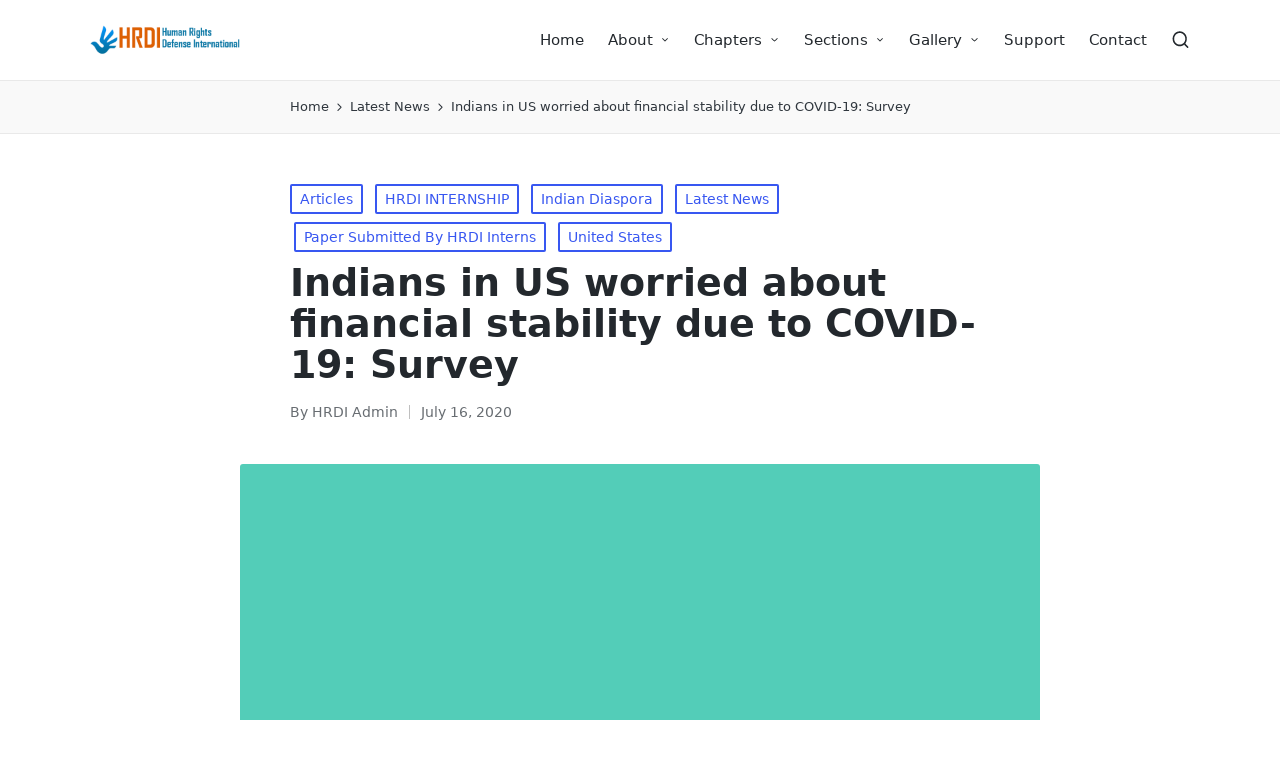

--- FILE ---
content_type: text/html; charset=UTF-8
request_url: https://www.hrdi.in/indians-in-us-worried-about-financial-stability-due-to-covid-19-survey/
body_size: 15414
content:

<!DOCTYPE html>
<html lang=en-US itemscope itemtype="http://schema.org/WebPage">
<head>
<meta charset=UTF-8>
<link rel=profile href="https://gmpg.org/xfn/11">
<title>Indians in US worried about financial stability due to COVID-19: Survey &#8211; HRDI &#8211; Human Rights Defense International</title>
<meta name=robots content=max-image-preview:large />
<meta name=viewport content="width=device-width, initial-scale=1"><link rel=alternate type="application/rss+xml" title="HRDI - Human Rights Defense International &raquo; Feed" href="https://www.hrdi.in/feed/"/>
<link rel=alternate type="application/rss+xml" title="HRDI - Human Rights Defense International &raquo; Comments Feed" href="https://www.hrdi.in/comments/feed/"/>
<link rel=alternate title="oEmbed (JSON)" type="application/json+oembed" href="https://www.hrdi.in/wp-json/oembed/1.0/embed?url=https%3A%2F%2Fwww.hrdi.in%2Findians-in-us-worried-about-financial-stability-due-to-covid-19-survey%2F"/>
<link rel=alternate title="oEmbed (XML)" type="text/xml+oembed" href="https://www.hrdi.in/wp-json/oembed/1.0/embed?url=https%3A%2F%2Fwww.hrdi.in%2Findians-in-us-worried-about-financial-stability-due-to-covid-19-survey%2F&#038;format=xml"/>
<style id=wp-img-auto-sizes-contain-inline-css>img:is([sizes=auto i],[sizes^="auto," i]){contain-intrinsic-size:3000px 1500px}</style>
<style id=wp-block-library-inline-css>:root{--wp-block-synced-color:#7a00df;--wp-block-synced-color--rgb:122 , 0 , 223;--wp-bound-block-color:var(--wp-block-synced-color);--wp-editor-canvas-background:#ddd;--wp-admin-theme-color:#007cba;--wp-admin-theme-color--rgb:0 , 124 , 186;--wp-admin-theme-color-darker-10:#006ba1;--wp-admin-theme-color-darker-10--rgb:0 , 107 , 160.5;--wp-admin-theme-color-darker-20:#005a87;--wp-admin-theme-color-darker-20--rgb:0 , 90 , 135;--wp-admin-border-width-focus:2px}@media (min-resolution:192dpi){:root{--wp-admin-border-width-focus:1.5px}}.wp-element-button{cursor:pointer}:root .has-very-light-gray-background-color{background-color:#eee}:root .has-very-dark-gray-background-color{background-color:#313131}:root .has-very-light-gray-color{color:#eee}:root .has-very-dark-gray-color{color:#313131}:root .has-vivid-green-cyan-to-vivid-cyan-blue-gradient-background{background:linear-gradient(135deg,#00d084,#0693e3)}:root .has-purple-crush-gradient-background{background:linear-gradient(135deg,#34e2e4,#4721fb 50%,#ab1dfe)}:root .has-hazy-dawn-gradient-background{background:linear-gradient(135deg,#faaca8,#dad0ec)}:root .has-subdued-olive-gradient-background{background:linear-gradient(135deg,#fafae1,#67a671)}:root .has-atomic-cream-gradient-background{background:linear-gradient(135deg,#fdd79a,#004a59)}:root .has-nightshade-gradient-background{background:linear-gradient(135deg,#330968,#31cdcf)}:root .has-midnight-gradient-background{background:linear-gradient(135deg,#020381,#2874fc)}:root{--wp--preset--font-size--normal:16px;--wp--preset--font-size--huge:42px}.has-regular-font-size{font-size:1em}.has-larger-font-size{font-size:2.625em}.has-normal-font-size{font-size:var(--wp--preset--font-size--normal)}.has-huge-font-size{font-size:var(--wp--preset--font-size--huge)}.has-text-align-center{text-align:center}.has-text-align-left{text-align:left}.has-text-align-right{text-align:right}.has-fit-text{white-space:nowrap!important}#end-resizable-editor-section{display:none}.aligncenter{clear:both}.items-justified-left{justify-content:flex-start}.items-justified-center{justify-content:center}.items-justified-right{justify-content:flex-end}.items-justified-space-between{justify-content:space-between}.screen-reader-text{border:0;clip-path:inset(50%);height:1px;margin:-1px;overflow:hidden;padding:0;position:absolute;width:1px;word-wrap:normal!important}.screen-reader-text:focus{background-color:#ddd;clip-path:none;color:#444;display:block;font-size:1em;height:auto;left:5px;line-height:normal;padding:15px 23px 14px;text-decoration:none;top:5px;width:auto;z-index:100000}html :where(.has-border-color){border-style:solid}html :where([style*=border-top-color]){border-top-style:solid}html :where([style*=border-right-color]){border-right-style:solid}html :where([style*=border-bottom-color]){border-bottom-style:solid}html :where([style*=border-left-color]){border-left-style:solid}html :where([style*=border-width]){border-style:solid}html :where([style*=border-top-width]){border-top-style:solid}html :where([style*=border-right-width]){border-right-style:solid}html :where([style*=border-bottom-width]){border-bottom-style:solid}html :where([style*=border-left-width]){border-left-style:solid}html :where(img[class*=wp-image-]){height:auto;max-width:100%}:where(figure){margin:0 0 1em}html :where(.is-position-sticky){--wp-admin--admin-bar--position-offset:var(--wp-admin--admin-bar--height,0)}@media screen and (max-width:600px){html :where(.is-position-sticky){--wp-admin--admin-bar--position-offset:0}}</style><style id=wp-block-image-inline-css>.wp-block-image>a,.wp-block-image>figure>a{display:inline-block}.wp-block-image img{box-sizing:border-box;height:auto;max-width:100%;vertical-align:bottom}@media not (prefers-reduced-motion){.wp-block-image img.hide{visibility:hidden}.wp-block-image img.show{animation:show-content-image .4s}}.wp-block-image[style*="border-radius"] img,.wp-block-image[style*="border-radius"]>a{border-radius:inherit}.wp-block-image.has-custom-border img{box-sizing:border-box}.wp-block-image.aligncenter{text-align:center}.wp-block-image.alignfull>a,.wp-block-image.alignwide>a{width:100%}.wp-block-image.alignfull img,.wp-block-image.alignwide img{height:auto;width:100%}.wp-block-image .aligncenter,.wp-block-image .alignleft,.wp-block-image .alignright,.wp-block-image.aligncenter,.wp-block-image.alignleft,.wp-block-image.alignright{display:table}.wp-block-image .aligncenter>figcaption,.wp-block-image .alignleft>figcaption,.wp-block-image .alignright>figcaption,.wp-block-image.aligncenter>figcaption,.wp-block-image.alignleft>figcaption,.wp-block-image.alignright>figcaption{caption-side:bottom;display:table-caption}.wp-block-image .alignleft{float:left;margin:.5em 1em .5em 0}.wp-block-image .alignright{float:right;margin:.5em 0 .5em 1em}.wp-block-image .aligncenter{margin-left:auto;margin-right:auto}.wp-block-image :where(figcaption){margin-bottom:1em;margin-top:.5em}.wp-block-image.is-style-circle-mask img{border-radius:9999px}@supports ((-webkit-mask-image:none) or (mask-image:none)) or (-webkit-mask-image:none){.wp-block-image.is-style-circle-mask img{border-radius:0;-webkit-mask-image:url('data:image/svg+xml;utf8,<svg viewBox="0 0 100 100" xmlns="http://www.w3.org/2000/svg"><circle cx="50" cy="50" r="50"/></svg>');mask-image:url('data:image/svg+xml;utf8,<svg viewBox="0 0 100 100" xmlns="http://www.w3.org/2000/svg"><circle cx="50" cy="50" r="50"/></svg>');mask-mode:alpha;-webkit-mask-position:center;mask-position:center;-webkit-mask-repeat:no-repeat;mask-repeat:no-repeat;-webkit-mask-size:contain;mask-size:contain}}:root :where(.wp-block-image.is-style-rounded img,.wp-block-image .is-style-rounded img){border-radius:9999px}.wp-block-image figure{margin:0}.wp-lightbox-container{display:flex;flex-direction:column;position:relative}.wp-lightbox-container img{cursor:zoom-in}.wp-lightbox-container img:hover+button{opacity:1}.wp-lightbox-container button{align-items:center;backdrop-filter:blur(16px) saturate(180%);background-color:#5a5a5a40;border:none;border-radius:4px;cursor:zoom-in;display:flex;height:20px;justify-content:center;opacity:0;padding:0;position:absolute;right:16px;text-align:center;top:16px;width:20px;z-index:100}@media not (prefers-reduced-motion){.wp-lightbox-container button{transition:opacity .2s ease}}.wp-lightbox-container button:focus-visible{outline:3px auto #5a5a5a40;outline:3px auto -webkit-focus-ring-color;outline-offset:3px}.wp-lightbox-container button:hover{cursor:pointer;opacity:1}.wp-lightbox-container button:focus{opacity:1}.wp-lightbox-container button:focus,.wp-lightbox-container button:hover,.wp-lightbox-container button:not(:hover):not(:active):not(.has-background){background-color:#5a5a5a40;border:none}.wp-lightbox-overlay{box-sizing:border-box;cursor:zoom-out;height:100vh;left:0;overflow:hidden;position:fixed;top:0;visibility:hidden;width:100%;z-index:100000}.wp-lightbox-overlay .close-button{align-items:center;cursor:pointer;display:flex;justify-content:center;min-height:40px;min-width:40px;padding:0;position:absolute;right:calc(env(safe-area-inset-right) + 16px);top:calc(env(safe-area-inset-top) + 16px);z-index:5000000}.wp-lightbox-overlay .close-button:focus,.wp-lightbox-overlay .close-button:hover,.wp-lightbox-overlay .close-button:not(:hover):not(:active):not(.has-background){background:none;border:none}.wp-lightbox-overlay .lightbox-image-container{height:var(--wp--lightbox-container-height);left:50%;overflow:hidden;position:absolute;top:50%;transform:translate(-50%,-50%);transform-origin:top left;width:var(--wp--lightbox-container-width);z-index:9999999999}.wp-lightbox-overlay .wp-block-image{align-items:center;box-sizing:border-box;display:flex;height:100%;justify-content:center;margin:0;position:relative;transform-origin:0 0;width:100%;z-index:3000000}.wp-lightbox-overlay .wp-block-image img{height:var(--wp--lightbox-image-height);min-height:var(--wp--lightbox-image-height);min-width:var(--wp--lightbox-image-width);width:var(--wp--lightbox-image-width)}.wp-lightbox-overlay .wp-block-image figcaption{display:none}.wp-lightbox-overlay button{background:none;border:none}.wp-lightbox-overlay .scrim{background-color:#fff;height:100%;opacity:.9;position:absolute;width:100%;z-index:2000000}.wp-lightbox-overlay.active{visibility:visible}@media not (prefers-reduced-motion){.wp-lightbox-overlay.active{animation:turn-on-visibility .25s both}.wp-lightbox-overlay.active img{animation:turn-on-visibility .35s both}.wp-lightbox-overlay.show-closing-animation:not(.active){animation:turn-off-visibility .35s both}.wp-lightbox-overlay.show-closing-animation:not(.active) img{animation:turn-off-visibility .25s both}.wp-lightbox-overlay.zoom.active{animation:none;opacity:1;visibility:visible}.wp-lightbox-overlay.zoom.active .lightbox-image-container{animation:lightbox-zoom-in .4s}.wp-lightbox-overlay.zoom.active .lightbox-image-container img{animation:none}.wp-lightbox-overlay.zoom.active .scrim{animation:turn-on-visibility .4s forwards}.wp-lightbox-overlay.zoom.show-closing-animation:not(.active){animation:none}.wp-lightbox-overlay.zoom.show-closing-animation:not(.active) .lightbox-image-container{animation:lightbox-zoom-out .4s}.wp-lightbox-overlay.zoom.show-closing-animation:not(.active) .lightbox-image-container img{animation:none}.wp-lightbox-overlay.zoom.show-closing-animation:not(.active) .scrim{animation:turn-off-visibility .4s forwards}}@keyframes show-content-image{0%{visibility:hidden}99%{visibility:hidden}to{visibility:visible}}@keyframes turn-on-visibility{0%{opacity:0}to{opacity:1}}@keyframes turn-off-visibility{0%{opacity:1;visibility:visible}99%{opacity:0;visibility:visible}to{opacity:0;visibility:hidden}}@keyframes lightbox-zoom-in{0%{transform:translate(calc((-100vw + var(--wp--lightbox-scrollbar-width))/2 + var(--wp--lightbox-initial-left-position)),calc(-50vh + var(--wp--lightbox-initial-top-position))) scale(var(--wp--lightbox-scale))}to{transform:translate(-50%,-50%) scale(1)}}@keyframes lightbox-zoom-out{0%{transform:translate(-50%,-50%) scale(1);visibility:visible}99%{visibility:visible}to{transform:translate(calc((-100vw + var(--wp--lightbox-scrollbar-width))/2 + var(--wp--lightbox-initial-left-position)),calc(-50vh + var(--wp--lightbox-initial-top-position))) scale(var(--wp--lightbox-scale));visibility:hidden}}</style>
<style id=wp-block-image-theme-inline-css>:root :where(.wp-block-image figcaption){color:#555;font-size:13px;text-align:center}.is-dark-theme :root :where(.wp-block-image figcaption){color:#ffffffa6}.wp-block-image{margin:0 0 1em}</style>
<style id=wp-block-paragraph-inline-css>.is-small-text{font-size:.875em}.is-regular-text{font-size:1em}.is-large-text{font-size:2.25em}.is-larger-text{font-size:3em}.has-drop-cap:not(:focus):first-letter{float:left;font-size:8.4em;font-style:normal;font-weight:100;line-height:.68;margin:.05em .1em 0 0;text-transform:uppercase}body.rtl .has-drop-cap:not(:focus):first-letter{float:none;margin-left:.1em}p.has-drop-cap.has-background{overflow:hidden}:root :where(p.has-background){padding:1.25em 2.375em}:where(p.has-text-color:not(.has-link-color)) a{color:inherit}p.has-text-align-left[style*="writing-mode:vertical-lr"],p.has-text-align-right[style*="writing-mode:vertical-rl"]{rotate:180deg}</style>
<style id=global-styles-inline-css>:root{--wp--preset--aspect-ratio--square:1;--wp--preset--aspect-ratio--4-3: 4/3;--wp--preset--aspect-ratio--3-4: 3/4;--wp--preset--aspect-ratio--3-2: 3/2;--wp--preset--aspect-ratio--2-3: 2/3;--wp--preset--aspect-ratio--16-9: 16/9;--wp--preset--aspect-ratio--9-16: 9/16;--wp--preset--color--black:#000;--wp--preset--color--cyan-bluish-gray:#abb8c3;--wp--preset--color--white:#fff;--wp--preset--color--pale-pink:#f78da7;--wp--preset--color--vivid-red:#cf2e2e;--wp--preset--color--luminous-vivid-orange:#ff6900;--wp--preset--color--luminous-vivid-amber:#fcb900;--wp--preset--color--light-green-cyan:#7bdcb5;--wp--preset--color--vivid-green-cyan:#00d084;--wp--preset--color--pale-cyan-blue:#8ed1fc;--wp--preset--color--vivid-cyan-blue:#0693e3;--wp--preset--color--vivid-purple:#9b51e0;--wp--preset--gradient--vivid-cyan-blue-to-vivid-purple:linear-gradient(135deg,#0693e3 0%,#9b51e0 100%);--wp--preset--gradient--light-green-cyan-to-vivid-green-cyan:linear-gradient(135deg,#7adcb4 0%,#00d082 100%);--wp--preset--gradient--luminous-vivid-amber-to-luminous-vivid-orange:linear-gradient(135deg,#fcb900 0%,#ff6900 100%);--wp--preset--gradient--luminous-vivid-orange-to-vivid-red:linear-gradient(135deg,#ff6900 0%,#cf2e2e 100%);--wp--preset--gradient--very-light-gray-to-cyan-bluish-gray:linear-gradient(135deg,#eee 0%,#a9b8c3 100%);--wp--preset--gradient--cool-to-warm-spectrum:linear-gradient(135deg,#4aeadc 0%,#9778d1 20%,#cf2aba 40%,#ee2c82 60%,#fb6962 80%,#fef84c 100%);--wp--preset--gradient--blush-light-purple:linear-gradient(135deg,#ffceec 0%,#9896f0 100%);--wp--preset--gradient--blush-bordeaux:linear-gradient(135deg,#fecda5 0%,#fe2d2d 50%,#6b003e 100%);--wp--preset--gradient--luminous-dusk:linear-gradient(135deg,#ffcb70 0%,#c751c0 50%,#4158d0 100%);--wp--preset--gradient--pale-ocean:linear-gradient(135deg,#fff5cb 0%,#b6e3d4 50%,#33a7b5 100%);--wp--preset--gradient--electric-grass:linear-gradient(135deg,#caf880 0%,#71ce7e 100%);--wp--preset--gradient--midnight:linear-gradient(135deg,#020381 0%,#2874fc 100%);--wp--preset--font-size--small:13px;--wp--preset--font-size--medium:20px;--wp--preset--font-size--large:36px;--wp--preset--font-size--x-large:42px;--wp--preset--spacing--20:.44rem;--wp--preset--spacing--30:.67rem;--wp--preset--spacing--40:1rem;--wp--preset--spacing--50:1.5rem;--wp--preset--spacing--60:2.25rem;--wp--preset--spacing--70:3.38rem;--wp--preset--spacing--80:5.06rem;--wp--preset--shadow--natural:6px 6px 9px rgba(0,0,0,.2);--wp--preset--shadow--deep:12px 12px 50px rgba(0,0,0,.4);--wp--preset--shadow--sharp:6px 6px 0 rgba(0,0,0,.2);--wp--preset--shadow--outlined:6px 6px 0 -3px #fff , 6px 6px #000;--wp--preset--shadow--crisp:6px 6px 0 #000}:where(.is-layout-flex){gap:.5em}:where(.is-layout-grid){gap:.5em}body .is-layout-flex{display:flex}.is-layout-flex{flex-wrap:wrap;align-items:center}.is-layout-flex > :is(*, div){margin:0}body .is-layout-grid{display:grid}.is-layout-grid > :is(*, div){margin:0}:where(.wp-block-columns.is-layout-flex){gap:2em}:where(.wp-block-columns.is-layout-grid){gap:2em}:where(.wp-block-post-template.is-layout-flex){gap:1.25em}:where(.wp-block-post-template.is-layout-grid){gap:1.25em}.has-black-color{color:var(--wp--preset--color--black)!important}.has-cyan-bluish-gray-color{color:var(--wp--preset--color--cyan-bluish-gray)!important}.has-white-color{color:var(--wp--preset--color--white)!important}.has-pale-pink-color{color:var(--wp--preset--color--pale-pink)!important}.has-vivid-red-color{color:var(--wp--preset--color--vivid-red)!important}.has-luminous-vivid-orange-color{color:var(--wp--preset--color--luminous-vivid-orange)!important}.has-luminous-vivid-amber-color{color:var(--wp--preset--color--luminous-vivid-amber)!important}.has-light-green-cyan-color{color:var(--wp--preset--color--light-green-cyan)!important}.has-vivid-green-cyan-color{color:var(--wp--preset--color--vivid-green-cyan)!important}.has-pale-cyan-blue-color{color:var(--wp--preset--color--pale-cyan-blue)!important}.has-vivid-cyan-blue-color{color:var(--wp--preset--color--vivid-cyan-blue)!important}.has-vivid-purple-color{color:var(--wp--preset--color--vivid-purple)!important}.has-black-background-color{background-color:var(--wp--preset--color--black)!important}.has-cyan-bluish-gray-background-color{background-color:var(--wp--preset--color--cyan-bluish-gray)!important}.has-white-background-color{background-color:var(--wp--preset--color--white)!important}.has-pale-pink-background-color{background-color:var(--wp--preset--color--pale-pink)!important}.has-vivid-red-background-color{background-color:var(--wp--preset--color--vivid-red)!important}.has-luminous-vivid-orange-background-color{background-color:var(--wp--preset--color--luminous-vivid-orange)!important}.has-luminous-vivid-amber-background-color{background-color:var(--wp--preset--color--luminous-vivid-amber)!important}.has-light-green-cyan-background-color{background-color:var(--wp--preset--color--light-green-cyan)!important}.has-vivid-green-cyan-background-color{background-color:var(--wp--preset--color--vivid-green-cyan)!important}.has-pale-cyan-blue-background-color{background-color:var(--wp--preset--color--pale-cyan-blue)!important}.has-vivid-cyan-blue-background-color{background-color:var(--wp--preset--color--vivid-cyan-blue)!important}.has-vivid-purple-background-color{background-color:var(--wp--preset--color--vivid-purple)!important}.has-black-border-color{border-color:var(--wp--preset--color--black)!important}.has-cyan-bluish-gray-border-color{border-color:var(--wp--preset--color--cyan-bluish-gray)!important}.has-white-border-color{border-color:var(--wp--preset--color--white)!important}.has-pale-pink-border-color{border-color:var(--wp--preset--color--pale-pink)!important}.has-vivid-red-border-color{border-color:var(--wp--preset--color--vivid-red)!important}.has-luminous-vivid-orange-border-color{border-color:var(--wp--preset--color--luminous-vivid-orange)!important}.has-luminous-vivid-amber-border-color{border-color:var(--wp--preset--color--luminous-vivid-amber)!important}.has-light-green-cyan-border-color{border-color:var(--wp--preset--color--light-green-cyan)!important}.has-vivid-green-cyan-border-color{border-color:var(--wp--preset--color--vivid-green-cyan)!important}.has-pale-cyan-blue-border-color{border-color:var(--wp--preset--color--pale-cyan-blue)!important}.has-vivid-cyan-blue-border-color{border-color:var(--wp--preset--color--vivid-cyan-blue)!important}.has-vivid-purple-border-color{border-color:var(--wp--preset--color--vivid-purple)!important}.has-vivid-cyan-blue-to-vivid-purple-gradient-background{background:var(--wp--preset--gradient--vivid-cyan-blue-to-vivid-purple)!important}.has-light-green-cyan-to-vivid-green-cyan-gradient-background{background:var(--wp--preset--gradient--light-green-cyan-to-vivid-green-cyan)!important}.has-luminous-vivid-amber-to-luminous-vivid-orange-gradient-background{background:var(--wp--preset--gradient--luminous-vivid-amber-to-luminous-vivid-orange)!important}.has-luminous-vivid-orange-to-vivid-red-gradient-background{background:var(--wp--preset--gradient--luminous-vivid-orange-to-vivid-red)!important}.has-very-light-gray-to-cyan-bluish-gray-gradient-background{background:var(--wp--preset--gradient--very-light-gray-to-cyan-bluish-gray)!important}.has-cool-to-warm-spectrum-gradient-background{background:var(--wp--preset--gradient--cool-to-warm-spectrum)!important}.has-blush-light-purple-gradient-background{background:var(--wp--preset--gradient--blush-light-purple)!important}.has-blush-bordeaux-gradient-background{background:var(--wp--preset--gradient--blush-bordeaux)!important}.has-luminous-dusk-gradient-background{background:var(--wp--preset--gradient--luminous-dusk)!important}.has-pale-ocean-gradient-background{background:var(--wp--preset--gradient--pale-ocean)!important}.has-electric-grass-gradient-background{background:var(--wp--preset--gradient--electric-grass)!important}.has-midnight-gradient-background{background:var(--wp--preset--gradient--midnight)!important}.has-small-font-size{font-size:var(--wp--preset--font-size--small)!important}.has-medium-font-size{font-size:var(--wp--preset--font-size--medium)!important}.has-large-font-size{font-size:var(--wp--preset--font-size--large)!important}.has-x-large-font-size{font-size:var(--wp--preset--font-size--x-large)!important}</style>
<style id=classic-theme-styles-inline-css>.wp-block-button__link{color:#fff;background-color:#32373c;border-radius:9999px;box-shadow:none;text-decoration:none;padding:calc(.667em + 2px) calc(1.333em + 2px);font-size:1.125em}.wp-block-file__button{background:#32373c;color:#fff;text-decoration:none}</style>
<link rel=stylesheet id=wpo_min-header-0-css href='https://www.hrdi.in/wp-content/cache/wpo-minify/1765212959/assets/wpo-minify-header-eda52c38.min.css' media=all />
<link rel=stylesheet id=wpo_min-header-2-css href='https://www.hrdi.in/wp-content/cache/wpo-minify/1765212959/assets/wpo-minify-header-cac3138e.min.css' media=all />
<!--n2css--><!--n2js--><script id=wpo_min-header-0-js-extra>var upl_vars={"upl_nonce":"2cbaae746c","ajaxurl":"https://www.hrdi.in/wp-admin/admin-ajax.php"};</script>
<script src="https://www.hrdi.in/wp-content/cache/wpo-minify/1765212959/assets/wpo-minify-header-b0d21a42.min.js" id=wpo_min-header-0-js></script>
<link rel="https://api.w.org/" href="https://www.hrdi.in/wp-json/"/><link rel=alternate title=JSON type="application/json" href="https://www.hrdi.in/wp-json/wp/v2/posts/4881"/><link rel=canonical href="https://www.hrdi.in/indians-in-us-worried-about-financial-stability-due-to-covid-19-survey/"/>
<meta name=theme-color content="#3857F1"><style>.recentcomments a{display:inline!important;padding:0!important;margin:0!important}</style><link rel=stylesheet id=wpo_min-footer-1-css href='https://www.hrdi.in/wp-content/cache/wpo-minify/1765212959/assets/wpo-minify-footer-56fa11b3.min.css' media=all />
</head>
<body data-rsssl=1 class="wp-singular post-template-default single single-post postid-4881 single-format-standard wp-custom-logo wp-embed-responsive wp-theme-sinatra wp-child-theme-sinatra-child sinatra-topbar__separators-regular sinatra-layout__fw-contained sinatra-header-layout-1 sinatra-menu-animation-underline sinatra-header__separators-none si-single-title-in-content narrow-content si-page-title-align-left sinatra-no-sidebar entry-media-hover-style-1 sinatra-copyright-layout-1 si-input-supported validate-comment-form si-menu-accessibility"><noscript><meta HTTP-EQUIV="refresh" content="0;url='http://www.hrdi.in/indians-in-us-worried-about-financial-stability-due-to-covid-19-survey/?PageSpeed=noscript'" /><style><!--table,div,span,font,p{display:none} --></style><div style="display:block">Please click <a href="http://www.hrdi.in/indians-in-us-worried-about-financial-stability-due-to-covid-19-survey/?PageSpeed=noscript">here</a> if you are not redirected within a few seconds.</div></noscript>
<div id=page class="hfeed site">
<a class="skip-link screen-reader-text" href="#content">Skip to content</a>
<header id=masthead class=site-header role=banner itemtype="https://schema.org/WPHeader" itemscope=itemscope>
<div id=sinatra-header>
<div id=sinatra-header-inner>
<div class="si-container si-header-container">
<div class="sinatra-logo si-header-element" itemtype="https://schema.org/Organization" itemscope=itemscope>
<div class=logo-inner><a href="https://www.hrdi.in/" rel=home class="" itemprop=url>
<img src="https://www.hrdi.in/wp-content/uploads/2020/04/cropped-hrdi-logo.png" alt="HRDI - Human Rights Defense International" width=450 height=90 class="" itemprop=logo />
</a></div></div><!-- END .sinatra-logo -->
<nav class="site-navigation main-navigation sinatra-primary-nav sinatra-nav si-header-element" role=navigation itemtype="https://schema.org/SiteNavigationElement" itemscope=itemscope aria-label="Site Navigation">
<ul id=sinatra-primary-nav class=menu><li id=menu-item-2523 class="menu-item menu-item-type-custom menu-item-object-custom menu-item-home menu-item-2523"><a href="https://www.hrdi.in/"><span>Home</span></a></li>
<li id=menu-item-2634 class="menu-item menu-item-type-custom menu-item-object-custom menu-item-has-children menu-item-2634"><a><span>About</span><svg class=si-icon xmlns="http://www.w3.org/2000/svg" width=32 height=32 viewBox="0 0 32 32"><path d="M24.958 10.483c-0.534-0.534-1.335-0.534-1.868 0l-7.074 7.074-7.074-7.074c-0.534-0.534-1.335-0.534-1.868 0s-0.534 1.335 0 1.868l8.008 8.008c0.267 0.267 0.667 0.4 0.934 0.4s0.667-0.133 0.934-0.4l8.008-8.008c0.534-0.534 0.534-1.335 0-1.868z"></path></svg></a>
<ul class=sub-menu>
<li id=menu-item-2524 class="menu-item menu-item-type-post_type menu-item-object-page menu-item-2524"><a href="https://www.hrdi.in/about/"><span>About HRDI</span></a></li>
<li id=menu-item-2533 class="menu-item menu-item-type-post_type menu-item-object-page menu-item-2533"><a href="https://www.hrdi.in/the-team/"><span>The Team</span></a></li>
<li id=menu-item-2529 class="menu-item menu-item-type-post_type menu-item-object-page menu-item-2529"><a href="https://www.hrdi.in/our-vision/"><span>Our Vision, Our Mission</span></a></li>
</ul>
</li>
<li id=menu-item-2537 class="menu-item menu-item-type-custom menu-item-object-custom menu-item-has-children menu-item-2537"><a><span>Chapters</span><svg class=si-icon xmlns="http://www.w3.org/2000/svg" width=32 height=32 viewBox="0 0 32 32"><path d="M24.958 10.483c-0.534-0.534-1.335-0.534-1.868 0l-7.074 7.074-7.074-7.074c-0.534-0.534-1.335-0.534-1.868 0s-0.534 1.335 0 1.868l8.008 8.008c0.267 0.267 0.667 0.4 0.934 0.4s0.667-0.133 0.934-0.4l8.008-8.008c0.534-0.534 0.534-1.335 0-1.868z"></path></svg></a>
<ul class=sub-menu>
<li id=menu-item-3494 class="menu-item menu-item-type-taxonomy menu-item-object-category current-post-ancestor current-menu-parent current-post-parent menu-item-has-children menu-item-3494"><a href="https://www.hrdi.in/category/indian_diaspora/"><span>Indian Diaspora</span><svg class=si-icon xmlns="http://www.w3.org/2000/svg" width=32 height=32 viewBox="0 0 32 32"><path d="M24.958 10.483c-0.534-0.534-1.335-0.534-1.868 0l-7.074 7.074-7.074-7.074c-0.534-0.534-1.335-0.534-1.868 0s-0.534 1.335 0 1.868l8.008 8.008c0.267 0.267 0.667 0.4 0.934 0.4s0.667-0.133 0.934-0.4l8.008-8.008c0.534-0.534 0.534-1.335 0-1.868z"></path></svg></a>
<ul class=sub-menu>
<li id=menu-item-3570 class="menu-item menu-item-type-taxonomy menu-item-object-category menu-item-3570"><a href="https://www.hrdi.in/category/indian_diaspora/australia/"><span>Australia</span></a></li>
<li id=menu-item-3572 class="menu-item menu-item-type-taxonomy menu-item-object-category menu-item-3572"><a href="https://www.hrdi.in/category/indian_diaspora/canada/"><span>Canada</span></a></li>
<li id=menu-item-3574 class="menu-item menu-item-type-taxonomy menu-item-object-category menu-item-3574"><a href="https://www.hrdi.in/category/indian_diaspora/fiji-and-guyana/"><span>Fiji and Guyana</span></a></li>
<li id=menu-item-3576 class="menu-item menu-item-type-taxonomy menu-item-object-category menu-item-3576"><a href="https://www.hrdi.in/category/indian_diaspora/indian-diaspora-in-malaysia/"><span>Malaysia</span></a></li>
<li id=menu-item-3578 class="menu-item menu-item-type-taxonomy menu-item-object-category menu-item-3578"><a href="https://www.hrdi.in/category/indian_diaspora/mauritius/"><span>Mauritius</span></a></li>
<li id=menu-item-3580 class="menu-item menu-item-type-taxonomy menu-item-object-category menu-item-3580"><a href="https://www.hrdi.in/category/indian_diaspora/nepal/"><span>Nepal</span></a></li>
<li id=menu-item-3582 class="menu-item menu-item-type-taxonomy menu-item-object-category menu-item-3582"><a href="https://www.hrdi.in/category/indian_diaspora/nigeria/"><span>Nigeria</span></a></li>
<li id=menu-item-3584 class="menu-item menu-item-type-taxonomy menu-item-object-category menu-item-3584"><a href="https://www.hrdi.in/category/indian_diaspora/south-africa/"><span>South Africa</span></a></li>
<li id=menu-item-3586 class="menu-item menu-item-type-taxonomy menu-item-object-category menu-item-3586"><a href="https://www.hrdi.in/category/indian_diaspora/suriname-reunion/"><span>Suriname &#038; Reunion</span></a></li>
<li id=menu-item-3588 class="menu-item menu-item-type-taxonomy menu-item-object-category menu-item-3588"><a href="https://www.hrdi.in/category/indian_diaspora/trinidad-and-tobago/"><span>Trinidad and Tobago</span></a></li>
<li id=menu-item-3590 class="menu-item menu-item-type-taxonomy menu-item-object-category menu-item-3590"><a href="https://www.hrdi.in/category/indian_diaspora/united-kingdom/"><span>United Kingdom</span></a></li>
<li id=menu-item-3592 class="menu-item menu-item-type-taxonomy menu-item-object-category current-post-ancestor current-menu-parent current-post-parent menu-item-3592"><a href="https://www.hrdi.in/category/indian_diaspora/united-states/"><span>United States</span></a></li>
</ul>
</li>
<li id=menu-item-3548 class="menu-item menu-item-type-taxonomy menu-item-object-category menu-item-has-children menu-item-3548"><a href="https://www.hrdi.in/category/rights-of-minorities/"><span>Rights of Minorities</span><svg class=si-icon xmlns="http://www.w3.org/2000/svg" width=32 height=32 viewBox="0 0 32 32"><path d="M24.958 10.483c-0.534-0.534-1.335-0.534-1.868 0l-7.074 7.074-7.074-7.074c-0.534-0.534-1.335-0.534-1.868 0s-0.534 1.335 0 1.868l8.008 8.008c0.267 0.267 0.667 0.4 0.934 0.4s0.667-0.133 0.934-0.4l8.008-8.008c0.534-0.534 0.534-1.335 0-1.868z"></path></svg></a>
<ul class=sub-menu>
<li id=menu-item-3594 class="menu-item menu-item-type-taxonomy menu-item-object-category menu-item-3594"><a href="https://www.hrdi.in/category/rights-of-minorities/minorities-in-afghanistan/"><span>Afghanistan</span></a></li>
<li id=menu-item-3596 class="menu-item menu-item-type-taxonomy menu-item-object-category menu-item-3596"><a href="https://www.hrdi.in/category/rights-of-minorities/minorities-in-bangladesh/"><span>Bangladesh</span></a></li>
<li id=menu-item-3598 class="menu-item menu-item-type-taxonomy menu-item-object-category menu-item-3598"><a href="https://www.hrdi.in/category/rights-of-minorities/minorities-in-bhutan/"><span>Bhutan</span></a></li>
<li id=menu-item-3600 class="menu-item menu-item-type-taxonomy menu-item-object-category menu-item-3600"><a href="https://www.hrdi.in/category/rights-of-minorities/minorities-in-china/"><span>China</span></a></li>
<li id=menu-item-3717 class="menu-item menu-item-type-taxonomy menu-item-object-category menu-item-3717"><a href="https://www.hrdi.in/category/rights-of-minorities/persecution-of-bahais/"><span>Persecution of Baha&#8217;is</span></a></li>
<li id=menu-item-3602 class="menu-item menu-item-type-taxonomy menu-item-object-category menu-item-3602"><a href="https://www.hrdi.in/category/rights-of-minorities/minorities-in-gulf/"><span>Gulf</span></a></li>
<li id=menu-item-3604 class="menu-item menu-item-type-taxonomy menu-item-object-category menu-item-3604"><a href="https://www.hrdi.in/category/rights-of-minorities/minorities-in-malaysia/"><span>Malaysia</span></a></li>
<li id=menu-item-3606 class="menu-item menu-item-type-taxonomy menu-item-object-category menu-item-3606"><a href="https://www.hrdi.in/category/rights-of-minorities/minorities-in-myanmar/"><span>Myanmar</span></a></li>
<li id=menu-item-3608 class="menu-item menu-item-type-taxonomy menu-item-object-category menu-item-3608"><a href="https://www.hrdi.in/category/rights-of-minorities/minorities-in-pakistan/"><span>Pakistan</span></a></li>
<li id=menu-item-3610 class="menu-item menu-item-type-taxonomy menu-item-object-category menu-item-3610"><a href="https://www.hrdi.in/category/rights-of-minorities/minorities-in-srilanka/"><span>Srilanka</span></a></li>
<li id=menu-item-3612 class="menu-item menu-item-type-taxonomy menu-item-object-category menu-item-3612"><a href="https://www.hrdi.in/category/rights-of-minorities/minorities-in-tibet/"><span>Tibet</span></a></li>
</ul>
</li>
<li id=menu-item-3500 class="menu-item menu-item-type-taxonomy menu-item-object-category menu-item-has-children menu-item-3500"><a href="https://www.hrdi.in/category/rights-of-refugees-stateless-people/"><span>Rights of Refugees &#038; Stateless People</span><svg class=si-icon xmlns="http://www.w3.org/2000/svg" width=32 height=32 viewBox="0 0 32 32"><path d="M24.958 10.483c-0.534-0.534-1.335-0.534-1.868 0l-7.074 7.074-7.074-7.074c-0.534-0.534-1.335-0.534-1.868 0s-0.534 1.335 0 1.868l8.008 8.008c0.267 0.267 0.667 0.4 0.934 0.4s0.667-0.133 0.934-0.4l8.008-8.008c0.534-0.534 0.534-1.335 0-1.868z"></path></svg></a>
<ul class=sub-menu>
<li id=menu-item-3653 class="menu-item menu-item-type-taxonomy menu-item-object-category menu-item-3653"><a href="https://www.hrdi.in/category/rights-of-refugees-stateless-people/hindu-refugees-from-afghanistan/"><span>Hindu Refugees from Afghanistan</span></a></li>
<li id=menu-item-3655 class="menu-item menu-item-type-taxonomy menu-item-object-category menu-item-3655"><a href="https://www.hrdi.in/category/rights-of-refugees-stateless-people/hindu-refugees-from-bangladesh/"><span>Hindu Refugees from Bangladesh</span></a></li>
<li id=menu-item-3657 class="menu-item menu-item-type-taxonomy menu-item-object-category menu-item-3657"><a href="https://www.hrdi.in/category/rights-of-refugees-stateless-people/hindu-refugees-from-bhutan/"><span>Hindu Refugees from Bhutan</span></a></li>
<li id=menu-item-3659 class="menu-item menu-item-type-taxonomy menu-item-object-category menu-item-3659"><a href="https://www.hrdi.in/category/rights-of-refugees-stateless-people/hindu-refugees-from-pakistan/"><span>Hindu Refugees from Pakistan</span></a></li>
<li id=menu-item-3661 class="menu-item menu-item-type-taxonomy menu-item-object-category menu-item-3661"><a href="https://www.hrdi.in/category/rights-of-refugees-stateless-people/hindu-refugees-from-sri-lanka/"><span>Hindu Refugees from Sri Lanka</span></a></li>
<li id=menu-item-3502 class="menu-item menu-item-type-taxonomy menu-item-object-category menu-item-3502"><a href="https://www.hrdi.in/category/rights-of-refugees-stateless-people/rights-of-stateless-people/"><span>Rights of Stateless People</span></a></li>
</ul>
</li>
<li id=menu-item-3558 class="menu-item menu-item-type-taxonomy menu-item-object-category menu-item-has-children menu-item-3558"><a href="https://www.hrdi.in/category/rights-of-workers/"><span>Rights of Workers</span><svg class=si-icon xmlns="http://www.w3.org/2000/svg" width=32 height=32 viewBox="0 0 32 32"><path d="M24.958 10.483c-0.534-0.534-1.335-0.534-1.868 0l-7.074 7.074-7.074-7.074c-0.534-0.534-1.335-0.534-1.868 0s-0.534 1.335 0 1.868l8.008 8.008c0.267 0.267 0.667 0.4 0.934 0.4s0.667-0.133 0.934-0.4l8.008-8.008c0.534-0.534 0.534-1.335 0-1.868z"></path></svg></a>
<ul class=sub-menu>
<li id=menu-item-3564 class="menu-item menu-item-type-taxonomy menu-item-object-category menu-item-3564"><a href="https://www.hrdi.in/category/rights-of-workers/ilo-conventions/"><span>ILO Conventions</span></a></li>
<li id=menu-item-3566 class="menu-item menu-item-type-taxonomy menu-item-object-category menu-item-3566"><a href="https://www.hrdi.in/category/rights-of-workers/indian-workers-in-gulf-countries/"><span>Indian Workers in Gulf Countries</span></a></li>
<li id=menu-item-3703 class="menu-item menu-item-type-taxonomy menu-item-object-category menu-item-3703"><a href="https://www.hrdi.in/category/rights-of-workers/manual-scavenging/"><span>Manual Scavenging</span></a></li>
<li id=menu-item-3568 class="menu-item menu-item-type-taxonomy menu-item-object-category menu-item-3568"><a href="https://www.hrdi.in/category/rights-of-workers/migrant-workers/"><span>Migrant Workers</span></a></li>
<li id=menu-item-3562 class="menu-item menu-item-type-taxonomy menu-item-object-category menu-item-3562"><a href="https://www.hrdi.in/category/rights-of-workers/forced-labour/"><span>Forced Labour</span></a></li>
<li id=menu-item-3845 class="menu-item menu-item-type-taxonomy menu-item-object-category menu-item-3845"><a href="https://www.hrdi.in/category/rights-of-refugees-stateless-people/rights-of-stateless-people/"><span>Rights of Stateless People</span></a></li>
<li id=menu-item-3616 class="menu-item menu-item-type-taxonomy menu-item-object-category menu-item-3616"><a href="https://www.hrdi.in/category/rights-of-workers/domestic-workers/"><span>Domestic Workers</span></a></li>
</ul>
</li>
<li id=menu-item-3556 class="menu-item menu-item-type-taxonomy menu-item-object-category menu-item-has-children menu-item-3556"><a href="https://www.hrdi.in/category/rights-of-women-children-old-persons/"><span>Rights of Women, Children &#038; Old Persons</span><svg class=si-icon xmlns="http://www.w3.org/2000/svg" width=32 height=32 viewBox="0 0 32 32"><path d="M24.958 10.483c-0.534-0.534-1.335-0.534-1.868 0l-7.074 7.074-7.074-7.074c-0.534-0.534-1.335-0.534-1.868 0s-0.534 1.335 0 1.868l8.008 8.008c0.267 0.267 0.667 0.4 0.934 0.4s0.667-0.133 0.934-0.4l8.008-8.008c0.534-0.534 0.534-1.335 0-1.868z"></path></svg></a>
<ul class=sub-menu>
<li id=menu-item-3859 class="menu-item menu-item-type-taxonomy menu-item-object-category menu-item-3859"><a href="https://www.hrdi.in/category/rights-of-women-children-old-persons/discrimination-gender-based-violence/"><span>Discrimination &#038; Gender Based Violence</span></a></li>
<li id=menu-item-3853 class="menu-item menu-item-type-taxonomy menu-item-object-category menu-item-3853"><a href="https://www.hrdi.in/category/rights-of-women-children-old-persons/rights-of-marginalised-women-children/"><span>Rights of Marginalised Women &#038; Children</span></a></li>
<li id=menu-item-3861 class="menu-item menu-item-type-taxonomy menu-item-object-category menu-item-3861"><a href="https://www.hrdi.in/category/rights-of-women-children-old-persons/challenge-of-malnutrition/"><span>Challenge of Malnutrition</span></a></li>
<li id=menu-item-3849 class="menu-item menu-item-type-taxonomy menu-item-object-category menu-item-3849"><a href="https://www.hrdi.in/category/rights-of-women-children-old-persons/prohibition-of-child-marriage/"><span>Prohibition of Child Marriage</span></a></li>
<li id=menu-item-3847 class="menu-item menu-item-type-taxonomy menu-item-object-category menu-item-3847"><a href="https://www.hrdi.in/category/rights-of-women-children-old-persons/problems-of-street-women-children/"><span>Problems of Street Women &#038; Children</span></a></li>
<li id=menu-item-3863 class="menu-item menu-item-type-taxonomy menu-item-object-category menu-item-3863"><a href="https://www.hrdi.in/category/rights-of-women-children-old-persons/gender-justice/"><span>Gender Justice</span></a></li>
<li id=menu-item-3855 class="menu-item menu-item-type-taxonomy menu-item-object-category menu-item-3855"><a href="https://www.hrdi.in/category/rights-of-women-children-old-persons/rights-of-old-persons/"><span>Rights of Old Persons</span></a></li>
</ul>
</li>
<li id=menu-item-3721 class="menu-item menu-item-type-taxonomy menu-item-object-category menu-item-3721"><a href="https://www.hrdi.in/category/right-to-education/"><span>Right to Education</span></a></li>
<li id=menu-item-3723 class="menu-item menu-item-type-taxonomy menu-item-object-category menu-item-3723"><a href="https://www.hrdi.in/category/right-to-food-health/"><span>Right to Food &#038; Health</span></a></li>
<li id=menu-item-3707 class="menu-item menu-item-type-taxonomy menu-item-object-category menu-item-has-children menu-item-3707"><a href="https://www.hrdi.in/category/lgbtq-rights/"><span>LGBTQ Rights</span><svg class=si-icon xmlns="http://www.w3.org/2000/svg" width=32 height=32 viewBox="0 0 32 32"><path d="M24.958 10.483c-0.534-0.534-1.335-0.534-1.868 0l-7.074 7.074-7.074-7.074c-0.534-0.534-1.335-0.534-1.868 0s-0.534 1.335 0 1.868l8.008 8.008c0.267 0.267 0.667 0.4 0.934 0.4s0.667-0.133 0.934-0.4l8.008-8.008c0.534-0.534 0.534-1.335 0-1.868z"></path></svg></a>
<ul class=sub-menu>
<li id=menu-item-3711 class="menu-item menu-item-type-taxonomy menu-item-object-category menu-item-3711"><a href="https://www.hrdi.in/category/lgbtq-rights/marriage-adoption/"><span>Marriage &#038; Adoption</span></a></li>
<li id=menu-item-3709 class="menu-item menu-item-type-taxonomy menu-item-object-category menu-item-3709"><a href="https://www.hrdi.in/category/lgbtq-rights/employment-rights/"><span>Employment Rights</span></a></li>
<li id=menu-item-3715 class="menu-item menu-item-type-taxonomy menu-item-object-category menu-item-3715"><a href="https://www.hrdi.in/category/lgbtq-rights/voting-rights/"><span>Voting Rights</span></a></li>
</ul>
</li>
</ul>
</li>
<li id=menu-item-2538 class="menu-item menu-item-type-custom menu-item-object-custom menu-item-has-children menu-item-2538"><a><span>Sections</span><svg class=si-icon xmlns="http://www.w3.org/2000/svg" width=32 height=32 viewBox="0 0 32 32"><path d="M24.958 10.483c-0.534-0.534-1.335-0.534-1.868 0l-7.074 7.074-7.074-7.074c-0.534-0.534-1.335-0.534-1.868 0s-0.534 1.335 0 1.868l8.008 8.008c0.267 0.267 0.667 0.4 0.934 0.4s0.667-0.133 0.934-0.4l8.008-8.008c0.534-0.534 0.534-1.335 0-1.868z"></path></svg></a>
<ul class=sub-menu>
<li id=menu-item-2557 class="menu-item menu-item-type-taxonomy menu-item-object-category current-post-ancestor current-menu-parent current-post-parent menu-item-2557"><a href="https://www.hrdi.in/category/latest-news/"><span>Latest News</span></a></li>
<li id=menu-item-2550 class="menu-item menu-item-type-taxonomy menu-item-object-category menu-item-2550"><a href="https://www.hrdi.in/category/hrdi-activities/"><span>HRDI Activities</span></a></li>
<li id=menu-item-2553 class="menu-item menu-item-type-taxonomy menu-item-object-category menu-item-2553"><a href="https://www.hrdi.in/category/press-release/"><span>Press Release</span></a></li>
<li id=menu-item-2556 class="menu-item menu-item-type-taxonomy menu-item-object-category current-post-ancestor current-menu-parent current-post-parent menu-item-2556"><a href="https://www.hrdi.in/category/articles/"><span>Articles</span></a></li>
<li id=menu-item-2551 class="menu-item menu-item-type-taxonomy menu-item-object-category menu-item-2551"><a href="https://www.hrdi.in/category/laws-treaties-judgement/"><span>Laws, Treaties &#038; Judgement</span></a></li>
<li id=menu-item-2548 class="menu-item menu-item-type-taxonomy menu-item-object-category menu-item-2548"><a href="https://www.hrdi.in/category/declarations/"><span>Declarations</span></a></li>
<li id=menu-item-3699 class="menu-item menu-item-type-post_type menu-item-object-page menu-item-3699"><a href="https://www.hrdi.in/internship-with-hrdi/"><span>Internship with HRDI</span></a></li>
<li id=menu-item-3697 class="menu-item menu-item-type-post_type menu-item-object-page menu-item-3697"><a href="https://www.hrdi.in/certificate-courses-by-hrdi/"><span>Certificate Courses by HRDI</span></a></li>
<li id=menu-item-3701 class="menu-item menu-item-type-taxonomy menu-item-object-category current-post-ancestor current-menu-parent current-post-parent menu-item-3701"><a href="https://www.hrdi.in/category/paper-submitted-by-hrdi-interns/"><span>Paper Submitted By HRDI Interns</span></a></li>
<li id=menu-item-2554 class="menu-item menu-item-type-taxonomy menu-item-object-category menu-item-2554"><a href="https://www.hrdi.in/category/publications/"><span>Publications</span></a></li>
</ul>
</li>
<li id=menu-item-2534 class="menu-item menu-item-type-custom menu-item-object-custom menu-item-has-children menu-item-2534"><a><span>Gallery</span><svg class=si-icon xmlns="http://www.w3.org/2000/svg" width=32 height=32 viewBox="0 0 32 32"><path d="M24.958 10.483c-0.534-0.534-1.335-0.534-1.868 0l-7.074 7.074-7.074-7.074c-0.534-0.534-1.335-0.534-1.868 0s-0.534 1.335 0 1.868l8.008 8.008c0.267 0.267 0.667 0.4 0.934 0.4s0.667-0.133 0.934-0.4l8.008-8.008c0.534-0.534 0.534-1.335 0-1.868z"></path></svg></a>
<ul class=sub-menu>
<li id=menu-item-2530 class="menu-item menu-item-type-post_type menu-item-object-page menu-item-2530"><a href="https://www.hrdi.in/photo-gallery/"><span>Photo Gallery</span></a></li>
<li id=menu-item-2535 class="menu-item menu-item-type-taxonomy menu-item-object-category menu-item-2535"><a href="https://www.hrdi.in/category/video-gallery/"><span>Video Gallery</span></a></li>
<li id=menu-item-2536 class="menu-item menu-item-type-taxonomy menu-item-object-category menu-item-2536"><a href="https://www.hrdi.in/category/press-gallery/"><span>Press Gallery</span></a></li>
</ul>
</li>
<li id=menu-item-2532 class="menu-item menu-item-type-post_type menu-item-object-page menu-item-2532"><a href="https://www.hrdi.in/support-hrdi/"><span>Support</span></a></li>
<li id=menu-item-2525 class="menu-item menu-item-type-post_type menu-item-object-page menu-item-2525"><a href="https://www.hrdi.in/contact-us/"><span>Contact</span></a></li>
</ul></nav><!-- END .sinatra-nav -->
<div class="si-header-widgets si-header-element sinatra-widget-location-right"><div class="si-header-widget__search si-header-widget sinatra-hide-mobile-tablet"><div class=si-widget-wrapper>
<div aria-haspopup=true>
<a href="#" class=si-search>
<svg class=si-icon aria-label=Search xmlns="http://www.w3.org/2000/svg" width=32 height=32 viewBox="0 0 32 32"><path d="M28.962 26.499l-4.938-4.938c1.602-2.002 2.669-4.671 2.669-7.474 0-6.673-5.339-12.012-12.012-12.012s-12.012 5.339-12.012 12.012c0 6.673 5.339 12.012 12.012 12.012 2.803 0 5.472-0.934 7.474-2.669l4.938 4.938c0.267 0.267 0.667 0.4 0.934 0.4s0.667-0.133 0.934-0.4c0.534-0.534 0.534-1.335 0-1.868zM5.339 14.087c0-5.205 4.137-9.342 9.342-9.342s9.342 4.137 9.342 9.342c0 2.536-1.068 4.938-2.669 6.54 0 0 0 0 0 0s0 0 0 0c-1.735 1.735-4.004 2.669-6.54 2.669-5.339 0.133-9.476-4.004-9.476-9.209z"></path></svg>	</a><!-- END .si-search -->
<div class="si-search-simple si-search-container dropdown-item">
<form role=search aria-label="Site Search" method=get class=si-search-form action="https://www.hrdi.in/">
<label class=si-form-label>
<span class=screen-reader-text>Search for:</span>
<input type=search class=si-input-search placeholder=Search value="" name=s autocomplete=off>
</label><!-- END .sinara-form-label -->
<button type=submit class="sinatra-animate-arrow right-arrow" aria-hidden=true role=button tabindex=-1>
<svg xmlns="http://www.w3.org/2000/svg" xmlns:xlink="http://www.w3.org/1999/xlink" x=0px y=0px width=30px height=18px viewBox="0 0 30 18" enable-background="new 0 0 30 18" xml:space=preserve>
<path class=arrow-handle d="M2.511,9.007l7.185-7.221c0.407-0.409,0.407-1.071,0-1.48s-1.068-0.409-1.476,0L0.306,8.259 c-0.408,0.41-0.408,1.072,0,1.481l7.914,7.952c0.407,0.408,1.068,0.408,1.476,0s0.407-1.07,0-1.479L2.511,9.007z">
</path>
<path class=arrow-bar fill-rule=evenodd clip-rule=evenodd d="M1,8h28.001c0.551,0,1,0.448,1,1c0,0.553-0.449,1-1,1H1c-0.553,0-1-0.447-1-1
					                            C0,8.448,0.447,8,1,8z">
</path>
</svg>
</button>
</form>
</div><!-- END .si-search-simple -->
</div>
</div></div><!-- END .si-header-widget --></div><!-- END .si-header-widgets -->
<span class="si-header-element si-mobile-nav">
<button class="si-hamburger hamburger--spin si-hamburger-sinatra-primary-nav" aria-label=Menu aria-controls=sinatra-primary-nav type=button>
<span class=hamburger-box>
<span class=hamburger-inner></span>
</span>
</button>
</span>
</div><!-- END .si-container -->
</div><!-- END #sinatra-header-inner -->
</div><!-- END #sinatra-header -->
<div class="page-header si-has-breadcrumbs">
<div class="si-container si-breadcrumbs"><nav role=navigation aria-label=Breadcrumbs class="breadcrumb-trail breadcrumbs" itemprop=breadcrumb><ul class=trail-items itemscope itemtype="http://schema.org/BreadcrumbList"><meta name=numberOfItems content=3 /><meta name=itemListOrder content=Ascending /><li itemprop=itemListElement itemscope itemtype="http://schema.org/ListItem" class="trail-item trail-begin"><a href="https://www.hrdi.in/" rel=home itemprop=item><span itemprop=name>Home</span></a><meta itemprop=position content=1 /></li><li itemprop=itemListElement itemscope itemtype="http://schema.org/ListItem" class=trail-item><a href="https://www.hrdi.in/category/latest-news/" itemprop=item><span itemprop=name>Latest News</span></a><meta itemprop=position content=2 /></li><li itemprop=itemListElement itemscope itemtype="http://schema.org/ListItem" class="trail-item trail-end"><span><span itemprop=name>Indians in US worried about financial stability due to COVID-19: Survey</span></span><meta itemprop=position content=3 /></li></ul></nav></div>
</div>
</header><!-- #masthead .site-header -->
<div id=main class=site-main>
<div class=si-container>
<div id=primary class=content-area>
<main id=content class=site-content role=main itemscope itemtype="http://schema.org/Blog">
<article id=post-4881 class="sinatra-article post-4881 post type-post status-publish format-standard has-post-thumbnail hentry category-articles category-hrdi-internship category-indian_diaspora category-latest-news category-paper-submitted-by-hrdi-interns category-united-states" itemscope="" itemtype="https://schema.org/CreativeWork">
<div class=post-category>
<span class=cat-links><span class=screen-reader-text>Posted in</span><span><a href="https://www.hrdi.in/category/articles/" rel="category tag">Articles</a> <a href="https://www.hrdi.in/category/articles/hrdi-internship/" rel="category tag">HRDI INTERNSHIP</a> <a href="https://www.hrdi.in/category/indian_diaspora/" rel="category tag">Indian Diaspora</a> <a href="https://www.hrdi.in/category/latest-news/" rel="category tag">Latest News</a> <a href="https://www.hrdi.in/category/paper-submitted-by-hrdi-interns/" rel="category tag">Paper Submitted By HRDI Interns</a> <a href="https://www.hrdi.in/category/indian_diaspora/united-states/" rel="category tag">United States</a></span></span>
</div>
<header class=entry-header>
<h1 class=entry-title itemprop=headline>
Indians in US worried about financial stability due to COVID-19: Survey	</h1>
</header>
<div class=entry-meta><div class=entry-meta-elements>	<span class=post-author>
<span class="posted-by vcard author" itemprop=author itemscope=itemscope itemtype="http://schema.org/Person">
<span class=screen-reader-text>Posted by</span>
<span>
By <a class="url fn n" title="View all posts by HRDI Admin" href="https://www.hrdi.in/author/hrdiadmin/" rel=author itemprop=url>
<span class=author-name itemprop=name>HRDI Admin</span>
</a>
</span>
</span>
</span>
<span class=posted-on><time class="entry-date published updated" datetime="2020-07-16T15:07:28+05:30">July 16, 2020</time></span></div></div><div class="post-thumb entry-media thumbnail"><img width=800 height=600 src="https://www.hrdi.in/wp-content/uploads/2020/07/wapt_image_4881.jpg" class="attachment-full size-full wp-post-image" alt="Indians in US worried about financial stability due to COVID-19: Survey"/></div>
<div class="entry-content si-entry" itemprop=text>
<p>The survey also finds that 30% of Indian-Americans have had financial impact on their jobs due to US&#8217;s unparalleled surge in COVID-19 cases.</p>
<figure class="wp-block-image size-large"><img decoding=async src="https://s3.ap-southeast-1.amazonaws.com/images.deccanchronicle.com/dc-Cover-p7gblobppvmu7vlufl9hmuc851-20200628135028.Medi.jpeg" alt="Representational Image. (AFP)"/><figcaption>Representational Image. (AFP)</figcaption></figure>
<p><strong>Washington: </strong>Two in five Indian-Americans are worried about their long-term financial plan and stability due to the COVID-19, but almost all are changing their lifestyle, according to a first-of-its-kind survey about the contagion&#8217;s impact on the community.</p>
<p>Similarly, 30 per cent of the Indian-Americans have had financial impact on their job and internship, the Foundation for India and Indian Diaspora Studies (FIIDS) said in a report on Saturday.&nbsp;</p>
<p>According to the report which is based on a recent COVID-19 survey, one in six tested positive or know a family member of the Indian community member who tested positive. However, only a few Indian-Americans faced immigration impacts from this pandemic.</p>
<p>FIIDS conducted the survey of Indo-Americans to find out the impact of the COVID-19 on them and the community&#8217;s response, said Khanderao Kand, director of FIIDS.</p>
<p>This is the first of its kind survey about the impact of the coronavirus pandemic among the Indian-Americans.</p>
<p>&#8220;We found various organizations and individuals from the resilient community went beyond to help the mainstream population with mask, food, medical help and staying arrangement,&#8221; he said.</p>
<p>While five in six Indian-Americans have no change or a positive change to family relationships, one in four feels stressed or hopelessness, according to the survey.</p>
<p>Almost all (Indian-Americans) are changing their lifestyle, FIIDS said.</p>
<p>According to Johns Hopkins Coronavirus Resource Center, the contagion has infected over 9.9 million people and killed more than 498,000 across the world.</p>
<p>The US is the worst affected country with over 2.5 million cases and more than 1,25,000 deaths.</p>
<p>The COVID-19, which originated in China&#8217;s Wuhan city in December last year, has also battered the world economy with the International Monetary Fund saying that the global economy is bound to suffer a &#8220;severe recession&#8221;.&nbsp;</p>
<p>Scientists are racing against time to find a vaccine or medicine for its treatment.</p>
<p>Comment by Aryan Aggarwal: If one is to interpret the financial status of a person, along with providing it opportunities to grow as a human right, then the Indian diaspora in western countries are heavily worried about the impact of the pandemic on their human rights, with a lot of Indian-American citizens changing their lifestyles in order to wait out the detrimental effects that the pandemic might have on their economy, and how that in turn might alter their job and financial status.</p>
<p>Courtesy: <a href="https://www.deccanchronicle.com/world/america/280620/indians-in-us-worried-about-financial-stability-due-to-covid-19-surve.html">https://www.deccanchronicle.com/world/america/280620/indians-in-us-worried-about-financial-stability-due-to-covid-19-surve.html</a></p>
<p>Article compiled by: Aryan Aggarwal, Intern HRDI</p>
<div class="ss-inline-share-wrapper ss-left-inline-content ss-small-icons ss-with-spacing ss-rounded-icons">
<p class=ss-social-share-label>
<span>Share via:</span>
</p>
<div class=ss-inline-share-content>
<ul class=ss-social-icons-container>
<li class="">
<a href="#" aria-label=Facebook data-ss-ss-link="https://www.facebook.com/sharer.php?t=Indians%20in%20US%20worried%20about%20financial%20stability%20due%20to%20COVID-19%3A%20Survey&#038;u=https%3A%2F%2Fwww.hrdi.in%2Findians-in-us-worried-about-financial-stability-due-to-covid-19-survey%2F" class=ss-facebook-color rel="nofollow noopener" data-ss-ss-network-id=facebook data-ss-ss-post-id=4881 data-ss-ss-location=inline_content data-ss-ss-permalink="https://www.hrdi.in/indians-in-us-worried-about-financial-stability-due-to-covid-19-survey/" data-ss-ss-type=share data-has-api=true>
<span class=ss-share-network-content>
<i class=ss-network-icon><svg class=ss-svg-icon aria-hidden=true role=img focusable=false width=32 height=32 viewBox="0 0 32 32" xmlns="http://www.w3.org/2000/svg"><path d="M32 16.098C32 7.208 24.837 0 16 0S0 7.207 0 16.098C0 24.133 5.851 30.792 13.5 32V20.751H9.437v-4.653H13.5V12.55c0-4.034 2.389-6.263 6.043-6.263 1.751 0 3.582.315 3.582.315v3.961h-2.018c-1.987 0-2.607 1.241-2.607 2.514v3.02h4.438l-.71 4.653H18.5V32C26.149 30.792 32 24.133 32 16.098z"/></svg></i>
<span class=ss-network-label>Facebook</span>
</span>
</a>
</li>
<li class="">
<a href="#" aria-label=Twitter data-ss-ss-link="https://twitter.com/intent/tweet?text=Indians+in+US+worried+about+financial+stability+due+to+COVID-19%3A+Survey&#038;url=https%3A%2F%2Fwww.hrdi.in%2Findians-in-us-worried-about-financial-stability-due-to-covid-19-survey%2F" class=ss-twitter-color rel="nofollow noopener" data-ss-ss-network-id=twitter data-ss-ss-post-id=4881 data-ss-ss-location=inline_content data-ss-ss-permalink="https://www.hrdi.in/indians-in-us-worried-about-financial-stability-due-to-covid-19-survey/" data-ss-ss-type=share>
<span class=ss-share-network-content>
<i class=ss-network-icon><svg class=ss-svg-icon aria-hidden=true role=img focusable=false width=32 height=32 viewBox="0 0 24 24"><path d="M18.244 2.25h3.308l-7.227 8.26 8.502 11.24H16.17l-5.214-6.817L4.99 21.75H1.68l7.73-8.835L1.254 2.25H8.08l4.713 6.231zm-1.161 17.52h1.833L7.084 4.126H5.117z"></path></svg></i>
<span class=ss-network-label>Twitter</span>
</span>
</a>
</li>
<li class="">
<a href="#" aria-label=LinkedIn data-ss-ss-link="https://www.linkedin.com/shareArticle?title=Indians%20in%20US%20worried%20about%20financial%20stability%20due%20to%20COVID-19%3A%20Survey&#038;url=https%3A%2F%2Fwww.hrdi.in%2Findians-in-us-worried-about-financial-stability-due-to-covid-19-survey%2F&#038;mini=true" class=ss-linkedin-color rel="nofollow noopener" data-ss-ss-network-id=linkedin data-ss-ss-post-id=4881 data-ss-ss-location=inline_content data-ss-ss-permalink="https://www.hrdi.in/indians-in-us-worried-about-financial-stability-due-to-covid-19-survey/" data-ss-ss-type=share>
<span class=ss-share-network-content>
<i class=ss-network-icon><svg class=ss-svg-icon aria-hidden=true role=img focusable=false width=32 height=32 viewBox="0 0 32 32" xmlns="http://www.w3.org/2000/svg"><path fill-rule=evenodd d="M29.632 0C30.939 0 32 1.032 32 2.307v27.384C32 30.966 30.939 32 29.632 32H2.36C1.058 32 0 30.966 0 29.69V2.308C0 1.032 1.058 0 2.36 0h27.272zM9.149 11.638h-4.77V27h4.77V11.638zm12.133-.382c-2.318 0-3.874 1.273-4.509 2.48h-.066v-2.098H12.14V27h4.76v-7.599c0-2.004.378-3.946 2.858-3.946 2.447 0 2.475 2.29 2.475 4.072V27H27v-8.423c0-4.138-.893-7.32-5.718-7.32v-.001zM6.764 4A2.766 2.766 0 004 6.769a2.765 2.765 0 105.528 0A2.767 2.767 0 006.765 4h-.001z"/></svg></i>
<span class=ss-network-label>LinkedIn</span>
</span>
</a>
</li>
<li>
<a href="#" class="ss-share-all ss-shareall-color" rel="nofollow noopener">
<span class=ss-share-network-content>
<i class=ss-network-icon><svg class=ss-svg-icon aria-hidden=true role=img focusable=false width=32 height=32 viewBox="0 0 32 32" xmlns="http://www.w3.org/2000/svg"><path d="M25.333 15.333h-8v-8c0-0.733-0.6-1.333-1.333-1.333s-1.333 0.6-1.333 1.333v8h-8c-0.733 0-1.333 0.6-1.333 1.333s0.6 1.333 1.333 1.333h8v8c0 0.733 0.6 1.333 1.333 1.333s1.333-0.6 1.333-1.333v-8h8c0.733 0 1.333-0.6 1.333-1.333s-0.6-1.333-1.333-1.333z"></path></svg></i>
<span class=ss-reveal-label-wrap>
<span class=ss-network-label>More</span>
</span>
</span>
</a>
</li>
</ul>
</div><!-- END .ss-inline-share-content -->
</div><!-- END .ss-inline-share-wrapper -->
</div>
<div class=entry-footer>
<span class="last-updated si-iflex-center"><time class="entry-date updated" datetime="2020-07-22T12:25:35+05:30">Last updated on July 22, 2020</time></span>
</div>
<section class=author-box itemprop=author itemscope=itemscope itemtype="http://schema.org/Person">
<div class=author-box-avatar>
<img alt='' src='https://secure.gravatar.com/avatar/9cdcb48983fb16cfdb39a3eb56bb9153c26e6705758af4133ccd297877685c1f?s=75&#038;d=mm&#038;r=g' srcset='https://secure.gravatar.com/avatar/9cdcb48983fb16cfdb39a3eb56bb9153c26e6705758af4133ccd297877685c1f?s=150&#038;d=mm&#038;r=g 2x' class='avatar avatar-75 photo' height=75 width=75 decoding=async />	</div>
<div class=author-box-meta>
<div class="h4 author-box-title">
<a href="https://www.hrdi.in/author/hrdiadmin/" class="url fn n" rel=author itemprop=url>
HRDI Admin
</a>
</div>
<div class=author-box-content itemprop=description>
</div>
<div class=more-posts-button>
<a href="https://www.hrdi.in/author/hrdiadmin/" class="si-btn btn-text-1" role=button><span>View All Posts</span></i></a>
</div>
</div><!-- END .author-box-meta -->
</section>
<section class=post-nav role=navigation>
<h2 class=screen-reader-text>Post navigation</h2>
<div class=nav-previous><h6 class=nav-title>Previous Post</h6><a href="https://www.hrdi.in/indian-diaspora-in-canada/" rel=prev><div class=nav-content><img width=75 height=75 src="https://www.hrdi.in/wp-content/uploads/2020/07/wapt_image_4884-150x150.jpg" class="attachment-75x75 size-75x75 wp-post-image" alt="Indian Diaspora in Canada" itemprop=image decoding=async /> <span>Indian Diaspora in Canada</span></div></a></div><div class=nav-next><h6 class=nav-title>Next Post</h6><a href="https://www.hrdi.in/challenges-of-indian-diaspora-in-canada-indo-canadians/" rel=next><div class=nav-content><span>Challenges of Indian Diaspora in Canada Indo-Canadians</span> <img width=75 height=75 src="https://www.hrdi.in/wp-content/uploads/2020/07/wapt_image_4893-150x150.jpg" class="attachment-75x75 size-75x75 wp-post-image" alt="Challenges of Indian Diaspora in Canada Indo-Canadians" itemprop=image decoding=async loading=lazy /></div></a></div>
</section>
</article><!-- #post-4881 -->
</main><!-- #content .site-content -->
</div><!-- #primary .content-area -->
</div><!-- END .si-container -->
</div><!-- #main .site-main -->
<footer id=colophon class=site-footer role=contentinfo itemtype="http://schema.org/WPFooter" itemscope=itemscope>
<div id=sinatra-footer>
<div class=si-container>
<div class=si-flex-row id=sinatra-footer-widgets>
<div class="sinatra-footer-column col-xs-12 col-sm-6 stretch-xs col-md-4">
<div id=recent-posts-2 class="si-footer-widget si-widget si-entry widget widget_recent_entries">
<div class="h4 widget-title">Recent Posts</div>
<ul>
<li>
<a href="https://www.hrdi.in/free-speech-in-2025-the-supreme-court-of-india-at-a-constitutional-crossroads/">Free Speech in 2025: The Supreme Court of India at a Constitutional Crossroads</a>
</li>
<li>
<a href="https://www.hrdi.in/event-report-panel-discussion-on-the-boot-on-my-neck/">EVENT REPORT: PANEL DISCUSSION ON &#8220;THE BOOT ON MY NECK&#8221;</a>
</li>
<li>
<a href="https://www.hrdi.in/unveiling-the-dark-truth-national-commissions-alarming-2015-16-report-exposing-atrocities-against-scheduled-tribes/">Unveiling the Dark Truth: National Commission&#8217;s Alarming 2015-16 Report Exposing Atrocities Against Scheduled Tribes&#8221;</a>
</li>
<li>
<a href="https://www.hrdi.in/event-report-14-12-2024-human-rights-day-observation-in-collaboration-with-the-office-of-public-affairs-of-the-bahais/">Event Report 14-12-2024, Human Rights Day Observation (in collaboration with the Office of Public affairs of the Bahai&#8217;s)</a>
</li>
<li>
<a href="https://www.hrdi.in/the-end-of-the-sheikh-hasina-era-a-political-analysis/">The End of the Sheikh Hasina Era: A Political Analysis</a>
</li>
<li>
<a href="https://www.hrdi.in/the-changing-religious-demography-of-bangladesh-a-deep-dive/">THE CHANGING RELIGIOUS DEMOGRAPHY OF BANGLADESH: A DEEP DIVE</a>
</li>
<li>
<a href="https://www.hrdi.in/life-and-achievement-of-muhammad-yunus/">LIFE AND ACHIEVEMENT OF MUHAMMAD YUNUS</a>
</li>
</ul>
</div>	</div>
<div class="sinatra-footer-column col-xs-12 col-sm-6 stretch-xs col-md-4">
</div>
<div class="sinatra-footer-column col-xs-12 col-sm-6 stretch-xs col-md-4">
</div>
</div><!-- END .si-flex-row -->
</div><!-- END .si-container -->
</div><!-- END #sinatra-footer -->
<div id=sinatra-copyright class=contained-separator>
<div class=si-container>
<div class=si-flex-row>
<div class="col-xs-12 center-xs col-md flex-basis-auto start-md"><div class="si-copyright-widget__text si-copyright-widget sinatra-all"><span>Copyright 2026 — HRDI - Human Rights Defense International.</span></div><!-- END .si-copyright-widget --></div>
<div class="col-xs-12 center-xs col-md flex-basis-auto end-md"></div>
</div><!-- END .si-flex-row -->
</div>
</div><!-- END #sinatra-copyright -->
</footer><!-- #colophon .site-footer -->
</div><!-- END #page -->
<a href="#" id=si-scroll-top class=si-smooth-scroll title="Scroll to Top">
<span class=si-scroll-icon aria-hidden=true>
<svg class="si-icon top-icon" xmlns="http://www.w3.org/2000/svg" width=32 height=32 viewBox="0 0 32 32"><path d="M24.958 18.491l-8.008-8.008c-0.534-0.534-1.335-0.534-1.868 0l-8.008 8.008c-0.534 0.534-0.534 1.335 0 1.868s1.335 0.534 1.868 0l7.074-7.074 7.074 7.074c0.267 0.267 0.667 0.4 0.934 0.4s0.667-0.133 0.934-0.4c0.534-0.534 0.534-1.335 0-1.868z"></path></svg>	<svg class=si-icon xmlns="http://www.w3.org/2000/svg" width=32 height=32 viewBox="0 0 32 32"><path d="M24.958 18.491l-8.008-8.008c-0.534-0.534-1.335-0.534-1.868 0l-8.008 8.008c-0.534 0.534-0.534 1.335 0 1.868s1.335 0.534 1.868 0l7.074-7.074 7.074 7.074c0.267 0.267 0.667 0.4 0.934 0.4s0.667-0.133 0.934-0.4c0.534-0.534 0.534-1.335 0-1.868z"></path></svg>	</span>
<span class=screen-reader-text>Scroll to Top</span>
</a><!-- END #sinatra-scroll-to-top -->
<script type=speculationrules>
{"prefetch":[{"source":"document","where":{"and":[{"href_matches":"/*"},{"not":{"href_matches":["/wp-*.php","/wp-admin/*","/wp-content/uploads/*","/wp-content/*","/wp-content/plugins/*","/wp-content/themes/sinatra-child/*","/wp-content/themes/sinatra/*","/*\\?(.+)"]}},{"not":{"selector_matches":"a[rel~=\"nofollow\"]"}},{"not":{"selector_matches":".no-prefetch, .no-prefetch a"}}]},"eagerness":"conservative"}]}
</script>
<style>:root{--ss-fsidebar-spacing:0}#ss-floating-bar{left:0}</style>	<div id=ss-floating-bar class="ss-left-sidebar ss-regular-icons ss-rounded-icons">
<div class=ss-floating-bar__inner>
<ul class=ss-social-icons-container>
<li class="">
<a href="#" aria-label=Facebook data-ss-ss-link="https://www.facebook.com/sharer.php?t=Indians%20in%20US%20worried%20about%20financial%20stability%20due%20to%20COVID-19%3A%20Survey&#038;u=https%3A%2F%2Fwww.hrdi.in%2Findians-in-us-worried-about-financial-stability-due-to-covid-19-survey%2F" class=ss-facebook-color rel="nofollow noopener" data-ss-ss-network-id=facebook data-ss-ss-post-id=4881 data-ss-ss-location=sidebar data-ss-ss-permalink="https://www.hrdi.in/indians-in-us-worried-about-financial-stability-due-to-covid-19-survey/" data-ss-ss-type=share data-has-api=true>
<span class=ss-share-network-content>
<i class=ss-network-icon><svg class=ss-svg-icon aria-hidden=true role=img focusable=false width=32 height=32 viewBox="0 0 32 32" xmlns="http://www.w3.org/2000/svg"><path d="M32 16.098C32 7.208 24.837 0 16 0S0 7.207 0 16.098C0 24.133 5.851 30.792 13.5 32V20.751H9.437v-4.653H13.5V12.55c0-4.034 2.389-6.263 6.043-6.263 1.751 0 3.582.315 3.582.315v3.961h-2.018c-1.987 0-2.607 1.241-2.607 2.514v3.02h4.438l-.71 4.653H18.5V32C26.149 30.792 32 24.133 32 16.098z"/></svg></i>
</span>
</a>
<span class=ss-share-network-tooltip>Facebook</span>
</li>
<li class="">
<a href="#" aria-label=Twitter data-ss-ss-link="https://twitter.com/intent/tweet?text=Indians+in+US+worried+about+financial+stability+due+to+COVID-19%3A+Survey&#038;url=https%3A%2F%2Fwww.hrdi.in%2Findians-in-us-worried-about-financial-stability-due-to-covid-19-survey%2F" class=ss-twitter-color rel="nofollow noopener" data-ss-ss-network-id=twitter data-ss-ss-post-id=4881 data-ss-ss-location=sidebar data-ss-ss-permalink="https://www.hrdi.in/indians-in-us-worried-about-financial-stability-due-to-covid-19-survey/" data-ss-ss-type=share>
<span class=ss-share-network-content>
<i class=ss-network-icon><svg class=ss-svg-icon aria-hidden=true role=img focusable=false width=32 height=32 viewBox="0 0 24 24"><path d="M18.244 2.25h3.308l-7.227 8.26 8.502 11.24H16.17l-5.214-6.817L4.99 21.75H1.68l7.73-8.835L1.254 2.25H8.08l4.713 6.231zm-1.161 17.52h1.833L7.084 4.126H5.117z"></path></svg></i>
</span>
</a>
<span class=ss-share-network-tooltip>Twitter</span>
</li>
<li class="">
<a href="#" aria-label=LinkedIn data-ss-ss-link="https://www.linkedin.com/shareArticle?title=Indians%20in%20US%20worried%20about%20financial%20stability%20due%20to%20COVID-19%3A%20Survey&#038;url=https%3A%2F%2Fwww.hrdi.in%2Findians-in-us-worried-about-financial-stability-due-to-covid-19-survey%2F&#038;mini=true" class=ss-linkedin-color rel="nofollow noopener" data-ss-ss-network-id=linkedin data-ss-ss-post-id=4881 data-ss-ss-location=sidebar data-ss-ss-permalink="https://www.hrdi.in/indians-in-us-worried-about-financial-stability-due-to-covid-19-survey/" data-ss-ss-type=share>
<span class=ss-share-network-content>
<i class=ss-network-icon><svg class=ss-svg-icon aria-hidden=true role=img focusable=false width=32 height=32 viewBox="0 0 32 32" xmlns="http://www.w3.org/2000/svg"><path fill-rule=evenodd d="M29.632 0C30.939 0 32 1.032 32 2.307v27.384C32 30.966 30.939 32 29.632 32H2.36C1.058 32 0 30.966 0 29.69V2.308C0 1.032 1.058 0 2.36 0h27.272zM9.149 11.638h-4.77V27h4.77V11.638zm12.133-.382c-2.318 0-3.874 1.273-4.509 2.48h-.066v-2.098H12.14V27h4.76v-7.599c0-2.004.378-3.946 2.858-3.946 2.447 0 2.475 2.29 2.475 4.072V27H27v-8.423c0-4.138-.893-7.32-5.718-7.32v-.001zM6.764 4A2.766 2.766 0 004 6.769a2.765 2.765 0 105.528 0A2.767 2.767 0 006.765 4h-.001z"/></svg></i>
</span>
</a>
<span class=ss-share-network-tooltip>LinkedIn</span>
</li>
<li>
<a href="#" class="ss-share-all ss-shareall-color" rel="nofollow noopener">
<span class=ss-share-network-content>
<i class=ss-network-icon><svg class=ss-svg-icon aria-hidden=true role=img focusable=false width=32 height=32 viewBox="0 0 32 32" xmlns="http://www.w3.org/2000/svg"><path d="M25.333 15.333h-8v-8c0-0.733-0.6-1.333-1.333-1.333s-1.333 0.6-1.333 1.333v8h-8c-0.733 0-1.333 0.6-1.333 1.333s0.6 1.333 1.333 1.333h8v8c0 0.733 0.6 1.333 1.333 1.333s1.333-0.6 1.333-1.333v-8h8c0.733 0 1.333-0.6 1.333-1.333s-0.6-1.333-1.333-1.333z"></path></svg></i>
</span>
</a>
<span class=ss-share-network-tooltip>More Networks</span>
</li>
</ul>
<span class=ss-hide-floating-bar>
<svg width=5 height=8 viewBox="0 0 5 8">
<path d="M4.25 0.75L0.75 4L4.25 7.25"/>
</svg>
</span>
</div>
</div><!-- END #ss-floating-bar -->
<script>!function(){var e=-1<navigator.userAgent.toLowerCase().indexOf("webkit"),t=-1<navigator.userAgent.toLowerCase().indexOf("opera"),n=-1<navigator.userAgent.toLowerCase().indexOf("msie");(e||t||n)&&document.getElementById&&window.addEventListener&&window.addEventListener("hashchange",function(){var e,t=location.hash.substring(1);/^[A-z0-9_-]+$/.test(t)&&(e=document.getElementById(t))&&(/^(?:a|select|input|button|textarea)$/i.test(e.tagName)||(e.tabIndex=-1),e.focus())},!1)}();</script>
<script id=wpo_min-footer-0-js-extra>var sinatra_vars={"ajaxurl":"https://www.hrdi.in/wp-admin/admin-ajax.php","nonce":"bc97db5817","responsive-breakpoint":"960","sticky-header":{"enabled":false,"hide_on":[""]},"strings":{"comments_toggle_show":"Leave a Comment","comments_toggle_hide":"Hide Comments"}};</script>
<script src="https://www.hrdi.in/wp-content/cache/wpo-minify/1765212959/assets/wpo-minify-footer-49c4060f.min.js" id=wpo_min-footer-0-js></script>
<script id=wpo_min-footer-2-js-extra>var socialsnap_script={"ajaxurl":"https://www.hrdi.in/wp-admin/admin-ajax.php","on_media_width":"250","on_media_height":"250","nonce":"eb7d68daec","post_id":"4881"};var socialsnap_script={"ajaxurl":"https://www.hrdi.in/wp-admin/admin-ajax.php","on_media_width":"250","on_media_height":"250","nonce":"eb7d68daec","post_id":"4881"};</script>
<script src="https://www.hrdi.in/wp-content/cache/wpo-minify/1765212959/assets/wpo-minify-footer-64e60749.min.js" id=wpo_min-footer-2-js></script>
<div id=ss-all-networks-popup class=ss-popup-overlay data-nonce=04ae436a3b>
<div class=ss-popup>
<div class=ss-popup-heading>
<span>Share via</span>
<a href="#" class=ss-close-modal rel="nofollow noopener">
<svg class=ss-svg-icon aria-hidden=true role=img focusable=false width=32 height=32 viewBox="0 0 32 32" xmlns="http://www.w3.org/2000/svg"><path d="M17.883 16.667l7.058-7.058c0.517-0.517 0.517-1.367 0-1.883s-1.367-0.517-1.883 0l-7.058 7.058-7.058-7.058c-0.517-0.517-1.367-0.517-1.883 0s-0.517 1.367 0 1.883l7.058 7.058-7.058 7.058c-0.517 0.517-0.517 1.367 0 1.883 0.258 0.258 0.6 0.392 0.942 0.392s0.683-0.133 0.942-0.392l7.058-7.058 7.058 7.058c0.258 0.258 0.6 0.392 0.942 0.392s0.683-0.133 0.942-0.392c0.517-0.517 0.517-1.367 0-1.883l-7.058-7.058z"></path></svg>	</a>
</div><!-- END .ss-popup-heading -->
<div class=ss-popup-content>
<div class="ss-popup-networks ss-clearfix">
<div class="ss-popup-network ss-popup-facebook">
<a href="#" aria-label=Facebook data-ss-ss-link="https://www.facebook.com/sharer.php?t=Indians%20in%20US%20worried%20about%20financial%20stability%20due%20to%20COVID-19%3A%20Survey&#038;u=https%3A%2F%2Fwww.hrdi.in%2Findians-in-us-worried-about-financial-stability-due-to-covid-19-survey%2F" data-id=facebook class=ss-facebook-color data-ss-ss-network-id=facebook data-ss-ss-post-id=4881 data-ss-ss-location=popup data-ss-ss-permalink="https://www.hrdi.in/indians-in-us-worried-about-financial-stability-due-to-covid-19-survey/" data-ss-ss-type=share data-has-api=true rel="nofollow noopener"> <!-- phpcs:ignore -->
<span><svg class=ss-svg-icon aria-hidden=true role=img focusable=false width=32 height=32 viewBox="0 0 32 32" xmlns="http://www.w3.org/2000/svg"><path d="M32 16.098C32 7.208 24.837 0 16 0S0 7.207 0 16.098C0 24.133 5.851 30.792 13.5 32V20.751H9.437v-4.653H13.5V12.55c0-4.034 2.389-6.263 6.043-6.263 1.751 0 3.582.315 3.582.315v3.961h-2.018c-1.987 0-2.607 1.241-2.607 2.514v3.02h4.438l-.71 4.653H18.5V32C26.149 30.792 32 24.133 32 16.098z"/></svg></span>
<span>Facebook</span>
</a>
</div>
<div class="ss-popup-network ss-popup-twitter">
<a href="#" aria-label="X (Twitter)" data-ss-ss-link="https://twitter.com/intent/tweet?text=Indians+in+US+worried+about+financial+stability+due+to+COVID-19%3A+Survey&#038;url=https%3A%2F%2Fwww.hrdi.in%2Findians-in-us-worried-about-financial-stability-due-to-covid-19-survey%2F" data-id=twitter class=ss-twitter-color data-ss-ss-network-id=twitter data-ss-ss-post-id=4881 data-ss-ss-location=popup data-ss-ss-permalink="https://www.hrdi.in/indians-in-us-worried-about-financial-stability-due-to-covid-19-survey/" data-ss-ss-type=share rel="nofollow noopener"> <!-- phpcs:ignore -->
<span><svg class=ss-svg-icon aria-hidden=true role=img focusable=false width=32 height=32 viewBox="0 0 24 24"><path d="M18.244 2.25h3.308l-7.227 8.26 8.502 11.24H16.17l-5.214-6.817L4.99 21.75H1.68l7.73-8.835L1.254 2.25H8.08l4.713 6.231zm-1.161 17.52h1.833L7.084 4.126H5.117z"></path></svg></span>
<span>X (Twitter)</span>
</a>
</div>
<div class="ss-popup-network ss-popup-linkedin">
<a href="#" aria-label=LinkedIn data-ss-ss-link="https://www.linkedin.com/shareArticle?title=Indians%20in%20US%20worried%20about%20financial%20stability%20due%20to%20COVID-19%3A%20Survey&#038;url=https%3A%2F%2Fwww.hrdi.in%2Findians-in-us-worried-about-financial-stability-due-to-covid-19-survey%2F&#038;mini=true" data-id=linkedin class=ss-linkedin-color data-ss-ss-network-id=linkedin data-ss-ss-post-id=4881 data-ss-ss-location=popup data-ss-ss-permalink="https://www.hrdi.in/indians-in-us-worried-about-financial-stability-due-to-covid-19-survey/" data-ss-ss-type=share rel="nofollow noopener"> <!-- phpcs:ignore -->
<span><svg class=ss-svg-icon aria-hidden=true role=img focusable=false width=32 height=32 viewBox="0 0 32 32" xmlns="http://www.w3.org/2000/svg"><path fill-rule=evenodd d="M29.632 0C30.939 0 32 1.032 32 2.307v27.384C32 30.966 30.939 32 29.632 32H2.36C1.058 32 0 30.966 0 29.69V2.308C0 1.032 1.058 0 2.36 0h27.272zM9.149 11.638h-4.77V27h4.77V11.638zm12.133-.382c-2.318 0-3.874 1.273-4.509 2.48h-.066v-2.098H12.14V27h4.76v-7.599c0-2.004.378-3.946 2.858-3.946 2.447 0 2.475 2.29 2.475 4.072V27H27v-8.423c0-4.138-.893-7.32-5.718-7.32v-.001zM6.764 4A2.766 2.766 0 004 6.769a2.765 2.765 0 105.528 0A2.767 2.767 0 006.765 4h-.001z"/></svg></span>
<span>LinkedIn</span>
</a>
</div>
<div class="ss-popup-network ss-popup-mix">
<a href="#" aria-label=Mix data-ss-ss-link="https://mix.com/add?url=https%3A%2F%2Fwww.hrdi.in%2Findians-in-us-worried-about-financial-stability-due-to-covid-19-survey%2F" data-id=mix class=ss-mix-color data-ss-ss-network-id=mix data-ss-ss-post-id=4881 data-ss-ss-location=popup data-ss-ss-permalink="https://www.hrdi.in/indians-in-us-worried-about-financial-stability-due-to-covid-19-survey/" data-ss-ss-type=share rel="nofollow noopener"> <!-- phpcs:ignore -->
<span><svg class=ss-svg-icon aria-hidden=true role=img focusable=false width=28 height=32 viewBox="0 0 28 32" xmlns="http://www.w3.org/2000/svg"><path d="M0 4v21.806c0 3.512 5.5 3.631 5.5 0v-14.912c0.494-3.306 5.5-3.15 5.5 0.406v10.956c0 3.619 6 3.625 6 0v-7.256c0.331-3.419 5.5-3.281 5.5 0.269v1.487c0 3.744 5.5 3.538 5.5 0v-12.756h-28z"></path></svg></span>
<span>Mix</span>
</a>
</div>
<div class="ss-popup-network ss-popup-envelope">
<a href="#" aria-label=Email data-ss-ss-link="mailto:?body=https%3A%2F%2Fwww.hrdi.in%2Findians-in-us-worried-about-financial-stability-due-to-covid-19-survey%2F&#038;subject=Indians%20in%20US%20worried%20about%20financial%20stability%20due%20to%20COVID-19%3A%20Survey" data-id=envelope class=ss-envelope-color data-ss-ss-network-id=envelope data-ss-ss-post-id=4881 data-ss-ss-location=popup data-ss-ss-permalink="https://www.hrdi.in/indians-in-us-worried-about-financial-stability-due-to-covid-19-survey/" data-ss-ss-type=share rel="nofollow noopener"> <!-- phpcs:ignore -->
<span><svg class=ss-svg-icon aria-hidden=true role=img focusable=false width=32 height=32 viewBox="0 0 32 32" xmlns="http://www.w3.org/2000/svg"><path d="M32 12.964v14.179c0 1.571-1.286 2.857-2.857 2.857h-26.286c-1.571 0-2.857-1.286-2.857-2.857v-14.179c0.536 0.589 1.143 1.107 1.804 1.554 2.964 2.018 5.964 4.036 8.875 6.161 1.5 1.107 3.357 2.464 5.304 2.464h0.036c1.946 0 3.804-1.357 5.304-2.464 2.911-2.107 5.911-4.143 8.893-6.161 0.643-0.446 1.25-0.964 1.786-1.554zM32 7.714c0 2-1.482 3.804-3.054 4.893-2.786 1.929-5.589 3.857-8.357 5.804-1.161 0.804-3.125 2.446-4.571 2.446h-0.036c-1.446 0-3.411-1.643-4.571-2.446-2.768-1.946-5.571-3.875-8.339-5.804-1.268-0.857-3.071-2.875-3.071-4.5 0-1.75 0.946-3.25 2.857-3.25h26.286c1.554 0 2.857 1.286 2.857 2.857z"></path></svg></span>
<span>Email</span>
</a>
</div>
<div class="ss-popup-network ss-popup-print">
<a href="#" aria-label=Print data-ss-ss-link="#" data-id=print class=ss-print-color data-ss-ss-network-id=print data-ss-ss-post-id=4881 data-ss-ss-location=popup data-ss-ss-permalink="https://www.hrdi.in/indians-in-us-worried-about-financial-stability-due-to-covid-19-survey/" data-ss-ss-type=share rel="nofollow noopener"> <!-- phpcs:ignore -->
<span><svg class=ss-svg-icon aria-hidden=true role=img focusable=false width=30 height=32 viewBox="0 0 30 32" xmlns="http://www.w3.org/2000/svg"><path d="M6.857 27.714h16v-4.571h-16v4.571zM6.857 16.286h16v-6.857h-2.857c-0.946 0-1.714-0.768-1.714-1.714v-2.857h-11.429v11.429zM27.429 17.429c0-0.625-0.518-1.143-1.143-1.143s-1.143 0.518-1.143 1.143 0.518 1.143 1.143 1.143 1.143-0.518 1.143-1.143zM29.714 17.429v7.429c0 0.304-0.268 0.571-0.571 0.571h-4v2.857c0 0.946-0.768 1.714-1.714 1.714h-17.143c-0.946 0-1.714-0.768-1.714-1.714v-2.857h-4c-0.304 0-0.571-0.268-0.571-0.571v-7.429c0-1.875 1.554-3.429 3.429-3.429h1.143v-9.714c0-0.946 0.768-1.714 1.714-1.714h12c0.946 0 2.25 0.536 2.929 1.214l2.714 2.714c0.679 0.679 1.214 1.982 1.214 2.929v4.571h1.143c1.875 0 3.429 1.554 3.429 3.429z"></path></svg></span>
<span>Print</span>
</a>
</div>
<div class="ss-popup-network ss-popup-copy">
<a href="#" aria-label="Copy Link" data-ss-ss-link="https://www.hrdi.in/indians-in-us-worried-about-financial-stability-due-to-covid-19-survey/" data-id=copy class=ss-copy-color data-ss-ss-network-id=copy data-ss-ss-post-id=4881 data-ss-ss-location=popup data-ss-ss-permalink="https://www.hrdi.in/indians-in-us-worried-about-financial-stability-due-to-covid-19-survey/" data-ss-ss-type=share rel="nofollow noopener"> <!-- phpcs:ignore -->
<span><svg class=ss-svg-icon aria-hidden=true role=img focusable=false width=32 height=32 viewBox="0 0 32 32" xmlns="http://www.w3.org/2000/svg"><path d="M25.313 28v-18.688h-14.625v18.688h14.625zM25.313 6.688c1.438 0 2.688 1.188 2.688 2.625v18.688c0 1.438-1.25 2.688-2.688 2.688h-14.625c-1.438 0-2.688-1.25-2.688-2.688v-18.688c0-1.438 1.25-2.625 2.688-2.625h14.625zM21.313 1.313v2.688h-16v18.688h-2.625v-18.688c0-1.438 1.188-2.688 2.625-2.688h16z"></path></svg></span>
<span>Copy Link</span>
</a>
</div>
</div><!-- END .ss-popup-networks -->
<div class=ss-powered-by>Powered by <a href="https://socialsnap.com/?utm_source=WordPress&amp;utm_medium=link&amp;utm_campaign=inthewild" target=_blank rel="nofollow noopener"><svg class=ss-svg-icon aria-hidden=true role=img focusable=false width=30 height=32 viewBox="0 0 30 32" xmlns="http://www.w3.org/2000/svg"><path d="M22.293 0.146l7.602 4.172c0.386 0.201 0.386 0.541 0 0.757l-16.688 9.147c-1.684 0.943-2.241 2.271-1.669 3.461 0 0.093 0 0.201-0.201 0.263-0.207 0.088-0.441 0.088-0.649 0l-10.399-5.702c-0.386-0.201-0.386-0.541 0-0.757l20.628-11.311c0.428-0.225 0.937-0.236 1.375-0.031zM7.892 31.854l-7.602-4.172c-0.386-0.201-0.386-0.541 0-0.757l16.688-9.147c1.684-0.943 2.241-2.271 1.669-3.461 0-0.093 0-0.201 0.201-0.263 0.207-0.088 0.442-0.088 0.649 0l10.399 5.702c0.386 0.201 0.386 0.541 0 0.757l-20.628 11.311c-0.428 0.225-0.937 0.237-1.375 0.031z"></path></svg>Social Snap</a></div><!-- END .ss-powered-by -->
</div><!-- END .ss-popup-content -->
</div><!-- END .ss-popup -->
</div><!-- END #ss-all-networks-popup -->
<div id=ss-copy-popup class=ss-popup-overlay>
<div class=ss-popup>
<div class=ss-popup-heading>
<span>Copy link</span>
<a href="#" class=ss-close-modal rel="nofollow noopener">
<svg class=ss-svg-icon aria-hidden=true role=img focusable=false width=32 height=32 viewBox="0 0 32 32" xmlns="http://www.w3.org/2000/svg"><path d="M17.883 16.667l7.058-7.058c0.517-0.517 0.517-1.367 0-1.883s-1.367-0.517-1.883 0l-7.058 7.058-7.058-7.058c-0.517-0.517-1.367-0.517-1.883 0s-0.517 1.367 0 1.883l7.058 7.058-7.058 7.058c-0.517 0.517-0.517 1.367 0 1.883 0.258 0.258 0.6 0.392 0.942 0.392s0.683-0.133 0.942-0.392l7.058-7.058 7.058 7.058c0.258 0.258 0.6 0.392 0.942 0.392s0.683-0.133 0.942-0.392c0.517-0.517 0.517-1.367 0-1.883l-7.058-7.058z"></path></svg>	</a>
</div><!-- END .ss-popup-heading -->
<div class=ss-popup-content>
<div class=ss-copy-action>
<input type=text readonly=readonly value="https://www.hrdi.in/indians-in-us-worried-about-financial-stability-due-to-covid-19-survey/" class=ss-copy-action-field aria-label=Copy />
<a href="#" class=ss-button rel="nofollow noopener">Copy<span class=ss-share-network-tooltip>Copied</span></a>
<svg class=ss-svg-icon aria-hidden=true role=img focusable=false width=32 height=32 viewBox="0 0 32 32" xmlns="http://www.w3.org/2000/svg"><path d="M25.313 28v-18.688h-14.625v18.688h14.625zM25.313 6.688c1.438 0 2.688 1.188 2.688 2.625v18.688c0 1.438-1.25 2.688-2.688 2.688h-14.625c-1.438 0-2.688-1.25-2.688-2.688v-18.688c0-1.438 1.25-2.625 2.688-2.625h14.625zM21.313 1.313v2.688h-16v18.688h-2.625v-18.688c0-1.438 1.188-2.688 2.625-2.688h16z"></path></svg>	</div><!-- END .ss-copy-action -->
<div class=ss-powered-by>Powered by <a href="https://socialsnap.com/?utm_source=WordPress&amp;utm_medium=link&amp;utm_campaign=inthewild" target=_blank rel="nofollow noopener"><svg class=ss-svg-icon aria-hidden=true role=img focusable=false width=30 height=32 viewBox="0 0 30 32" xmlns="http://www.w3.org/2000/svg"><path d="M22.293 0.146l7.602 4.172c0.386 0.201 0.386 0.541 0 0.757l-16.688 9.147c-1.684 0.943-2.241 2.271-1.669 3.461 0 0.093 0 0.201-0.201 0.263-0.207 0.088-0.441 0.088-0.649 0l-10.399-5.702c-0.386-0.201-0.386-0.541 0-0.757l20.628-11.311c0.428-0.225 0.937-0.236 1.375-0.031zM7.892 31.854l-7.602-4.172c-0.386-0.201-0.386-0.541 0-0.757l16.688-9.147c1.684-0.943 2.241-2.271 1.669-3.461 0-0.093 0-0.201 0.201-0.263 0.207-0.088 0.442-0.088 0.649 0l10.399 5.702c0.386 0.201 0.386 0.541 0 0.757l-20.628 11.311c-0.428 0.225-0.937 0.237-1.375 0.031z"></path></svg>Social Snap</a></div><!-- END .ss-powered-by -->
</div><!-- END .ss-popup-content -->
</div><!-- END .ss-popup -->
</div><!-- END #ss-copy-popup -->
</body>
</html>


--- FILE ---
content_type: application/javascript
request_url: https://www.hrdi.in/wp-content/cache/wpo-minify/1765212959/assets/wpo-minify-footer-49c4060f.min.js
body_size: 3608
content:
"use strict";Element.prototype.matches||(Element.prototype.matches=Element.prototype.msMatchesSelector||Element.prototype.webkitMatchesSelector),Element.prototype.closest||(Element.prototype.closest=function(e){var t=this;do{if(t.matches(e))return t;t=t.parentElement||t.parentNode}while(null!==t&&1===t.nodeType);return null}),window.NodeList&&!NodeList.prototype.forEach&&(NodeList.prototype.forEach=Array.prototype.forEach),function(){var e=function(e){return e.replace(/^\s+|\s+$/g,"")},t=function(e){return new RegExp("(^|\\s+)"+e+"(\\s+|$)")},n=function(e,t,n){for(var o=0;o<e.length;o++)t.call(n,e[o])};function o(e){this.element=e}o.prototype={add:function(){n(arguments,(function(t){this.contains(t)||(this.element.className=e(this.element.className+" "+t))}),this)},remove:function(){n(arguments,(function(n){this.element.className=e(this.element.className.replace(t(n)," "))}),this)},toggle:function(e){return this.contains(e)?(this.remove(e),!1):(this.add(e),!0)},contains:function(e){return t(e).test(this.element.className)},item:function(e){return this.element.className.split(/\s+/)[e]||null},replace:function(e,t){this.remove(e),this.add(t)}},"classList"in Element.prototype||Object.defineProperty(Element.prototype,"classList",{get:function(){return new o(this)}}),window.DOMTokenList&&!DOMTokenList.prototype.replace&&(DOMTokenList.prototype.replace=o.prototype.replace)}();var sinatraGetIndex=function(e){for(var t=0;e=e.previousElementSibling;)t++;return t},sinatraSlideUp=function(e){var t=arguments.length>1&&void 0!==arguments[1]?arguments[1]:500;e.style.transitionProperty="height, margin, padding",e.style.transitionDuration=t+"ms",e.style.boxSizing="border-box",e.style.height=e.offsetHeight+"px",e.offsetHeight,e.style.overflow="hidden",e.style.height=0,e.style.paddingTop=0,e.style.paddingBottom=0,e.style.marginTop=0,e.style.marginBottom=0,window.setTimeout((function(){e.style.display=null,e.style.removeProperty("height"),e.style.removeProperty("padding-top"),e.style.removeProperty("padding-bottom"),e.style.removeProperty("margin-top"),e.style.removeProperty("margin-bottom"),e.style.removeProperty("overflow"),e.style.removeProperty("transition-duration"),e.style.removeProperty("transition-property")}),t)},sinatraSlideDown=function(e){var t=arguments.length>1&&void 0!==arguments[1]?arguments[1]:500;e.style.removeProperty("display");var n=window.getComputedStyle(e).display;"none"===n&&(n="block"),e.style.display=n;var o=e.offsetHeight;e.style.overflow="hidden",e.style.height=0,e.style.paddingTop=0,e.style.paddingBottom=0,e.style.marginTop=0,e.style.marginBottom=0,e.offsetHeight,e.style.boxSizing="border-box",e.style.transitionProperty="height, margin, padding",e.style.transitionDuration=t+"ms",e.style.height=o+"px",e.style.removeProperty("padding-top"),e.style.removeProperty("padding-bottom"),e.style.removeProperty("margin-top"),e.style.removeProperty("margin-bottom"),window.setTimeout((function(){e.style.removeProperty("height"),e.style.removeProperty("overflow"),e.style.removeProperty("transition-duration"),e.style.removeProperty("transition-property")}),t)},sinatraScrollTo=function(){var e={tolerance:0,duration:800,easing:"easeOutQuart",container:window,callback:function(){}};function t(e,t,n,o){return e/=o,-n*(--e*e*e*e-1)+t}function n(e,t){var n={};return Object.keys(e).forEach((function(t){n[t]=e[t]})),Object.keys(t).forEach((function(e){n[e]=t[e]})),n}function o(e){return e instanceof HTMLElement?e.scrollTop:e.pageYOffset}function i(){var o=arguments.length>0&&void 0!==arguments[0]?arguments[0]:{},i=arguments.length>1&&void 0!==arguments[1]?arguments[1]:{};this.options=n(e,o),this.easeFunctions=n({easeOutQuart:t},i)}return i.prototype.registerTrigger=function(e,t){var o=this;if(e){var i=e.getAttribute("href")||e.getAttribute("data-target"),r=i&&"#"!==i?document.getElementById(i.substring(1)):document.body,s=n(this.options,function(e,t){var n={};return Object.keys(t).forEach((function(t){var o=e.getAttribute("data-mt-".concat(t.replace(/([A-Z])/g,(function(e){return"-"+e.toLowerCase()}))));o&&(n[t]=isNaN(o)?o:parseInt(o,10))})),n}(e,this.options));"function"==typeof t&&(s.callback=t);var a=function(e){e.preventDefault(),o.move(r,s)};return e.addEventListener("click",a,!1),function(){return e.removeEventListener("click",a,!1)}}},i.prototype.move=function(e){var t=this,i=arguments.length>1&&void 0!==arguments[1]?arguments[1]:{};if(0===e||e){i=n(this.options,i);var r,s="number"==typeof e?e:e.getBoundingClientRect().top,a=o(i.container),c=null;s-=i.tolerance;window.requestAnimationFrame((function n(l){var d=o(t.options.container);c||(c=l-1);var u=l-c;if(r&&(s>0&&r>d||s<0&&r<d))return i.callback(e);r=d;var m=t.easeFunctions[i.easing](u,a,s,i.duration);i.container.scroll(0,m),u<i.duration?window.requestAnimationFrame(n):(i.container.scroll(0,s+a),i.callback(e))}))}},i.prototype.addEaseFunction=function(e,t){this.easeFunctions[e]=t},i}(),sinatraGetParents=function(e,t){Element.prototype.matches||(Element.prototype.matches=Element.prototype.matchesSelector||Element.prototype.mozMatchesSelector||Element.prototype.msMatchesSelector||Element.prototype.oMatchesSelector||Element.prototype.webkitMatchesSelector||function(e){for(var t=(this.document||this.ownerDocument).querySelectorAll(e),n=t.length;--n>=0&&t.item(n)!==this;);return n>-1});for(var n=[];e&&e!==document;e=e.parentNode)t?e.matches(t)&&n.push(e):n.push(e);return n};!function(){if("function"==typeof window.CustomEvent)return!1;function e(e,t){t=t||{bubbles:!1,cancelable:!1,detail:void 0};var n=document.createEvent("CustomEvent");return n.initCustomEvent(e,t.bubbles,t.cancelable,t.detail),n}e.prototype=window.Event.prototype,window.CustomEvent=e}();var sinatraTriggerEvent=function(e,t){var n=new CustomEvent(t,arguments.length>2&&void 0!==arguments[2]?arguments[2]:{});e.dispatchEvent(n)};!function(){var e=document.querySelector("#si-scroll-top"),t=document.getElementById("page"),n=function(){var e,t,n;document.body.classList.contains("sinatra-is-mobile")||(n=window.innerWidth,document.querySelectorAll(".sub-menu").forEach((function(o){o.style.visibility="visible";var i=o.getBoundingClientRect();t=i.left+window.pageXOffset,e=t+i.width,o.removeAttribute("style"),e>n?o.closest("li").classList.add("opens-left"):t<0&&o.closest("li").classList.add("opens-right")})))},o=function(e){var t;return function(){var n=arguments;t&&window.cancelAnimationFrame(t),t=window.requestAnimationFrame((function(){e.apply(this,n)}))}},i=function(){null!==e&&(window.pageYOffset>450||document.documentElement.scrollTop>450?e.classList.add("si-visible"):e.classList.remove("si-visible"))},r=function(){if(sinatra_vars["sticky-header"].enabled){var e=document.getElementById("sinatra-header"),t=document.getElementById("sinatra-header-inner"),n=document.getElementById("wpadminbar");if(document.body.classList.contains("sinatra-header-layout-3")&&(e=document.querySelector("#sinatra-header .si-nav-container"),t=document.querySelector("#sinatra-header .si-nav-container .si-container")),window.outerWidth<=sinatra_vars["responsive-breakpoint"])e=document.getElementById("sinatra-header"),t=document.getElementById("sinatra-header-inner");if(null!==e&&null!==t){var i,r,s=e.getBoundingClientRect().top,a=s-i<=0;i=null===n||window.outerWidth<=600?0:n.getBoundingClientRect().height;var c=function(){i=null===n||window.outerWidth<=600?0:n.getBoundingClientRect().height,s=e.getBoundingClientRect().top,a=s-i<=0,l()},l=function(){var n=sinatra_vars["sticky-header"].hide_on;n.includes("desktop")&&window.innerWidth>=992&&(a=!1),n.includes("tablet")&&window.innerWidth>=481&&window.innerWidth<992&&(a=!1),n.includes("mobile")&&window.innerWidth<481&&(a=!1),a?document.body.classList.contains("si-sticky-header")||((r=document.createElement("div")).setAttribute("id","si-sticky-placeholder"),r.style.height=t.getBoundingClientRect().height+"px",e.appendChild(r),document.body.classList.add("si-sticky-header"),document.body.style.setProperty("--si-sticky-h-offset",e.offsetHeight+20+"px")):(document.body.classList.contains("si-sticky-header")&&(document.body.classList.remove("si-sticky-header"),document.getElementById("si-sticky-placeholder").remove()),document.body.style.removeProperty("--si-sticky-h-offset"))};"true"!==e.getAttribute("data-scroll-listener")&&(window.addEventListener("scroll",(function(){o(c())})),e.setAttribute("data-scroll-listener","true")),"true"!==e.getAttribute("data-resize-listener")&&(window.addEventListener("resize",(function(){o(c())})),e.setAttribute("data-resize-listener","true")),sinatraTriggerEvent(window,"scroll")}}};function s(){for(var e=this;!e.classList.contains("sinatra-nav");)"li"===e.tagName.toLowerCase()&&(e.classList.contains("hovered")?e.classList.remove("hovered"):e.classList.add("hovered")),e=e.parentElement}var a=function(){document.body.style.setProperty("--si-screen-width",document.body.clientWidth+"px")},c=function(){var e=arguments.length>0&&void 0!==arguments[0]?arguments[0]:0;if(null!==document.getElementById("si-preloader")){var t=function(){document.body.classList.contains("si-loaded")||(document.body.classList.add("si-loading"),setTimeout((function(){document.body.classList.replace("si-loading","si-loaded"),sinatraTriggerEvent(document.body,"si-preloader-done")}),250))};return e>0?setTimeout((function(){t()}),e):t(),!1}},l=function(){window.innerWidth<=sinatra_vars["responsive-breakpoint"]?document.body.classList.add("sinatra-is-mobile"):document.body.classList.contains("sinatra-is-mobile")&&(document.body.classList.remove("sinatra-is-mobile"),sinatraTriggerEvent(document,"sinatra-close-mobile-menu"))};document.addEventListener("DOMContentLoaded",(function(){var e,o;c(5e3),document.body.classList.contains("si-menu-accessibility")&&document.querySelectorAll(".sinatra-nav").forEach((function(e){e.querySelectorAll("ul").forEach((function(e){e.parentNode.setAttribute("aria-haspopup","true")})),e.querySelectorAll("a").forEach((function(e){e.addEventListener("focus",s,!0),e.addEventListener("blur",s,!0)}))})),document.body.addEventListener("keydown",(function(e){document.body.classList.add("using-keyboard")})),document.body.addEventListener("mousedown",(function(e){document.body.classList.remove("using-keyboard")})),i(),function(){for(var e=new sinatraScrollTo({tolerance:null===document.getElementById("wpadminbar")?0:document.getElementById("wpadminbar").getBoundingClientRect().height}),t=document.getElementsByClassName("si-smooth-scroll"),n=0;n<t.length;n++)e.registerTrigger(t[n])}(),e=null,document.querySelectorAll(".sinatra-nav .menu-item-has-children").forEach((function(e){e.addEventListener("mouseenter",(function(){document.querySelectorAll(".menu-item-has-children").forEach((function(e){e.classList.remove("hovered")}))}))})),document.querySelectorAll(".sinatra-nav .menu-item-has-children").forEach((function(t){t.addEventListener("mouseleave",(function(){t.classList.add("hovered"),null!==e&&(clearTimeout(e),e=null),e=setTimeout((function(){t.classList.remove("hovered"),t.querySelectorAll(".menu-item-has-children").forEach((function(e){e.classList.remove("hovered")}))}),700)}))})),function(){if(document.body.classList.contains("sinatra-has-comments-toggle")&&null!=document.getElementById("sinatra-comments-toggle")){var e=function(e){void 0!==e&&e.preventDefault(),document.body.classList.contains("comments-visible")?(document.body.classList.remove("comments-visible"),document.getElementById("sinatra-comments-toggle").querySelector("span").innerHTML=sinatra_vars.strings.comments_toggle_show):(document.body.classList.add("comments-visible"),document.getElementById("sinatra-comments-toggle").querySelector("span").innerHTML=sinatra_vars.strings.comments_toggle_hide)};null===document.getElementById("sinatra-comments-toggle")||-1===location.href.indexOf("#comment")&&-1===location.href.indexOf("respond")||e(),document.getElementById("sinatra-comments-toggle").addEventListener("click",e)}}(),function(){var e=document.querySelectorAll(".si-search");if(0!==e.length){e.forEach((function(e){e.addEventListener("click",(function(t){t.preventDefault(),e.classList.contains("sinatra-active")?o(e):n(e)}))}));var n=function(e){document.body.classList.add("si-search-visible"),setTimeout((function(){e.classList.add("sinatra-active"),null!==e.nextElementSibling&&null!==e.nextElementSibling.querySelector("input")&&(e.nextElementSibling.querySelector("input").focus(),e.nextElementSibling.querySelector("input").select())}),100),document.addEventListener("keydown",i),t.addEventListener("click",r)},o=function(e){document.body.classList.remove("si-search-visible"),e.classList.remove("sinatra-active"),document.removeEventListener("keydown",i),t.removeEventListener("click",r)},i=function(e){27==e.keyCode&&document.querySelectorAll(".si-search").forEach((function(e){o(e)}))},r=function(e){null===e.target.closest(".si-search-container")&&null===e.target.closest(".si-search")&&document.querySelectorAll(".si-search").forEach((function(e){o(e)}))}}}(),function(){var e=t,n=document.querySelector("#sinatra-header-inner .sinatra-nav");document.querySelectorAll(".si-mobile-nav > button").forEach((function(e){e.addEventListener("click",(function(e){e.preventDefault(),document.body.parentNode.classList.contains("is-mobile-menu-active")?i():o()}),!1)}));var o=function(t){document.body.parentNode.classList.add("is-mobile-menu-active"),document.addEventListener("keyup",s),null!==e&&e.addEventListener("click",r),document.querySelectorAll("#sinatra-header .sinatra-nav").forEach((function(e){e.addEventListener("click",a)})),sinatraSlideDown(n,350)},i=function(t){document.body.parentNode.classList.remove("is-mobile-menu-active"),document.removeEventListener("keyup",s),null!==e&&e.removeEventListener("click",r),document.querySelectorAll("#sinatra-header .sinatra-nav > ul > .si-open").forEach((function(e){c(e)})),n.style.display=null,n.querySelectorAll(".hovered").forEach((function(e){e.classList.remove("hovered")})),document.body.classList.contains("sinatra-is-mobile")&&(document.querySelectorAll("#sinatra-header .sinatra-nav").forEach((function(e){e.removeEventListener("click",a)})),sinatraSlideUp(n,250))},r=function(e){null===e.target.closest(".si-hamburger")&&null===e.target.closest(".site-navigation")&&i()},s=function(e){27==e.keyCode&&i()},a=function(e){e.target.parentElement.querySelectorAll(".sub-menu").length&&(e.preventDefault(),c(e.target.parentElement))},c=function(e){e.classList.contains("si-open")?(e.classList.remove("si-open"),e.querySelectorAll(".sub-menu").forEach((function(e){e.style.display=null})),e.querySelectorAll("li").forEach((function(e){e.classList.remove("si-open"),e.querySelectorAll(".sub-menu").forEach((function(e){e.style.display=null}))}))):(e.querySelectorAll(".sub-menu").forEach((function(t){e===t.parentElement&&(t.style.display="block")})),e.classList.add("si-open"))};document.addEventListener("sinatra-close-mobile-menu",i)}(),l(),n(),null!==(o=document.querySelector(".single .comments-link"))&&o.addEventListener("click",(function(e){document.body.classList.contains("sinatra-has-comments-toggle")&&!document.body.classList.contains("comments-visible")&&document.getElementById("sinatra-comments-toggle").click()})),function(){var e=null;document.querySelectorAll(".si-header-widget__cart .si-widget-wrapper").forEach((function(e){e.addEventListener("mouseenter",(function(){e.classList.remove("dropdown-visible")}))})),document.querySelectorAll(".si-header-widget__cart .si-widget-wrapper").forEach((function(t){t.addEventListener("mouseleave",(function(){t.classList.add("dropdown-visible"),null!==e&&(clearTimeout(e),e=null),e=setTimeout((function(){t.classList.remove("dropdown-visible")}),700)}))}))}(),r(),a()})),window.addEventListener("load",(function(){c()})),window.addEventListener("scroll",(function(){o(i())})),window.addEventListener("resize",(function(){o(n()),o(l()),o(a())})),sinatraTriggerEvent(document.body,"si-ready"),window.sinatra=window.sinatra||{},window.sinatra.preloader=c,window.sinatra.stickyHeader=r}();